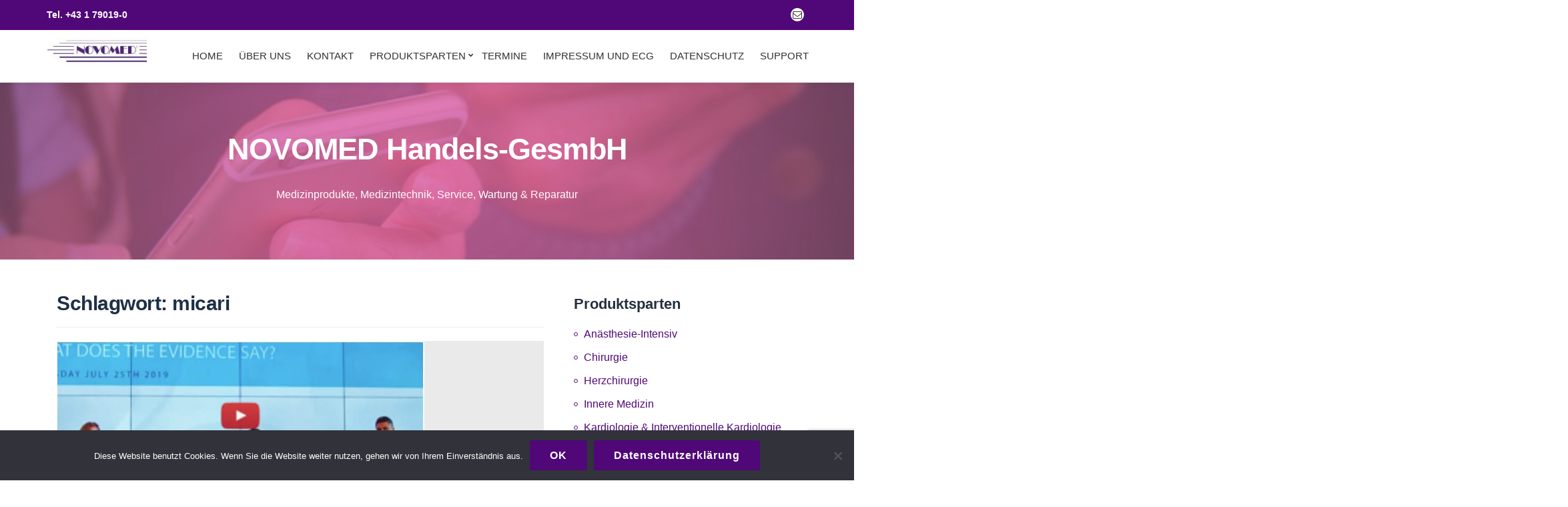

--- FILE ---
content_type: text/html; charset=utf-8
request_url: https://www.google.com/recaptcha/api2/anchor?ar=1&k=6LdByZoUAAAAAG51eHW_10gN08I7NOqIsQvNbJYM&co=aHR0cHM6Ly93d3cubm92b21lZC5hdDo0NDM.&hl=en&v=N67nZn4AqZkNcbeMu4prBgzg&size=invisible&anchor-ms=40000&execute-ms=30000&cb=226c0ow9mc0z
body_size: 48586
content:
<!DOCTYPE HTML><html dir="ltr" lang="en"><head><meta http-equiv="Content-Type" content="text/html; charset=UTF-8">
<meta http-equiv="X-UA-Compatible" content="IE=edge">
<title>reCAPTCHA</title>
<style type="text/css">
/* cyrillic-ext */
@font-face {
  font-family: 'Roboto';
  font-style: normal;
  font-weight: 400;
  font-stretch: 100%;
  src: url(//fonts.gstatic.com/s/roboto/v48/KFO7CnqEu92Fr1ME7kSn66aGLdTylUAMa3GUBHMdazTgWw.woff2) format('woff2');
  unicode-range: U+0460-052F, U+1C80-1C8A, U+20B4, U+2DE0-2DFF, U+A640-A69F, U+FE2E-FE2F;
}
/* cyrillic */
@font-face {
  font-family: 'Roboto';
  font-style: normal;
  font-weight: 400;
  font-stretch: 100%;
  src: url(//fonts.gstatic.com/s/roboto/v48/KFO7CnqEu92Fr1ME7kSn66aGLdTylUAMa3iUBHMdazTgWw.woff2) format('woff2');
  unicode-range: U+0301, U+0400-045F, U+0490-0491, U+04B0-04B1, U+2116;
}
/* greek-ext */
@font-face {
  font-family: 'Roboto';
  font-style: normal;
  font-weight: 400;
  font-stretch: 100%;
  src: url(//fonts.gstatic.com/s/roboto/v48/KFO7CnqEu92Fr1ME7kSn66aGLdTylUAMa3CUBHMdazTgWw.woff2) format('woff2');
  unicode-range: U+1F00-1FFF;
}
/* greek */
@font-face {
  font-family: 'Roboto';
  font-style: normal;
  font-weight: 400;
  font-stretch: 100%;
  src: url(//fonts.gstatic.com/s/roboto/v48/KFO7CnqEu92Fr1ME7kSn66aGLdTylUAMa3-UBHMdazTgWw.woff2) format('woff2');
  unicode-range: U+0370-0377, U+037A-037F, U+0384-038A, U+038C, U+038E-03A1, U+03A3-03FF;
}
/* math */
@font-face {
  font-family: 'Roboto';
  font-style: normal;
  font-weight: 400;
  font-stretch: 100%;
  src: url(//fonts.gstatic.com/s/roboto/v48/KFO7CnqEu92Fr1ME7kSn66aGLdTylUAMawCUBHMdazTgWw.woff2) format('woff2');
  unicode-range: U+0302-0303, U+0305, U+0307-0308, U+0310, U+0312, U+0315, U+031A, U+0326-0327, U+032C, U+032F-0330, U+0332-0333, U+0338, U+033A, U+0346, U+034D, U+0391-03A1, U+03A3-03A9, U+03B1-03C9, U+03D1, U+03D5-03D6, U+03F0-03F1, U+03F4-03F5, U+2016-2017, U+2034-2038, U+203C, U+2040, U+2043, U+2047, U+2050, U+2057, U+205F, U+2070-2071, U+2074-208E, U+2090-209C, U+20D0-20DC, U+20E1, U+20E5-20EF, U+2100-2112, U+2114-2115, U+2117-2121, U+2123-214F, U+2190, U+2192, U+2194-21AE, U+21B0-21E5, U+21F1-21F2, U+21F4-2211, U+2213-2214, U+2216-22FF, U+2308-230B, U+2310, U+2319, U+231C-2321, U+2336-237A, U+237C, U+2395, U+239B-23B7, U+23D0, U+23DC-23E1, U+2474-2475, U+25AF, U+25B3, U+25B7, U+25BD, U+25C1, U+25CA, U+25CC, U+25FB, U+266D-266F, U+27C0-27FF, U+2900-2AFF, U+2B0E-2B11, U+2B30-2B4C, U+2BFE, U+3030, U+FF5B, U+FF5D, U+1D400-1D7FF, U+1EE00-1EEFF;
}
/* symbols */
@font-face {
  font-family: 'Roboto';
  font-style: normal;
  font-weight: 400;
  font-stretch: 100%;
  src: url(//fonts.gstatic.com/s/roboto/v48/KFO7CnqEu92Fr1ME7kSn66aGLdTylUAMaxKUBHMdazTgWw.woff2) format('woff2');
  unicode-range: U+0001-000C, U+000E-001F, U+007F-009F, U+20DD-20E0, U+20E2-20E4, U+2150-218F, U+2190, U+2192, U+2194-2199, U+21AF, U+21E6-21F0, U+21F3, U+2218-2219, U+2299, U+22C4-22C6, U+2300-243F, U+2440-244A, U+2460-24FF, U+25A0-27BF, U+2800-28FF, U+2921-2922, U+2981, U+29BF, U+29EB, U+2B00-2BFF, U+4DC0-4DFF, U+FFF9-FFFB, U+10140-1018E, U+10190-1019C, U+101A0, U+101D0-101FD, U+102E0-102FB, U+10E60-10E7E, U+1D2C0-1D2D3, U+1D2E0-1D37F, U+1F000-1F0FF, U+1F100-1F1AD, U+1F1E6-1F1FF, U+1F30D-1F30F, U+1F315, U+1F31C, U+1F31E, U+1F320-1F32C, U+1F336, U+1F378, U+1F37D, U+1F382, U+1F393-1F39F, U+1F3A7-1F3A8, U+1F3AC-1F3AF, U+1F3C2, U+1F3C4-1F3C6, U+1F3CA-1F3CE, U+1F3D4-1F3E0, U+1F3ED, U+1F3F1-1F3F3, U+1F3F5-1F3F7, U+1F408, U+1F415, U+1F41F, U+1F426, U+1F43F, U+1F441-1F442, U+1F444, U+1F446-1F449, U+1F44C-1F44E, U+1F453, U+1F46A, U+1F47D, U+1F4A3, U+1F4B0, U+1F4B3, U+1F4B9, U+1F4BB, U+1F4BF, U+1F4C8-1F4CB, U+1F4D6, U+1F4DA, U+1F4DF, U+1F4E3-1F4E6, U+1F4EA-1F4ED, U+1F4F7, U+1F4F9-1F4FB, U+1F4FD-1F4FE, U+1F503, U+1F507-1F50B, U+1F50D, U+1F512-1F513, U+1F53E-1F54A, U+1F54F-1F5FA, U+1F610, U+1F650-1F67F, U+1F687, U+1F68D, U+1F691, U+1F694, U+1F698, U+1F6AD, U+1F6B2, U+1F6B9-1F6BA, U+1F6BC, U+1F6C6-1F6CF, U+1F6D3-1F6D7, U+1F6E0-1F6EA, U+1F6F0-1F6F3, U+1F6F7-1F6FC, U+1F700-1F7FF, U+1F800-1F80B, U+1F810-1F847, U+1F850-1F859, U+1F860-1F887, U+1F890-1F8AD, U+1F8B0-1F8BB, U+1F8C0-1F8C1, U+1F900-1F90B, U+1F93B, U+1F946, U+1F984, U+1F996, U+1F9E9, U+1FA00-1FA6F, U+1FA70-1FA7C, U+1FA80-1FA89, U+1FA8F-1FAC6, U+1FACE-1FADC, U+1FADF-1FAE9, U+1FAF0-1FAF8, U+1FB00-1FBFF;
}
/* vietnamese */
@font-face {
  font-family: 'Roboto';
  font-style: normal;
  font-weight: 400;
  font-stretch: 100%;
  src: url(//fonts.gstatic.com/s/roboto/v48/KFO7CnqEu92Fr1ME7kSn66aGLdTylUAMa3OUBHMdazTgWw.woff2) format('woff2');
  unicode-range: U+0102-0103, U+0110-0111, U+0128-0129, U+0168-0169, U+01A0-01A1, U+01AF-01B0, U+0300-0301, U+0303-0304, U+0308-0309, U+0323, U+0329, U+1EA0-1EF9, U+20AB;
}
/* latin-ext */
@font-face {
  font-family: 'Roboto';
  font-style: normal;
  font-weight: 400;
  font-stretch: 100%;
  src: url(//fonts.gstatic.com/s/roboto/v48/KFO7CnqEu92Fr1ME7kSn66aGLdTylUAMa3KUBHMdazTgWw.woff2) format('woff2');
  unicode-range: U+0100-02BA, U+02BD-02C5, U+02C7-02CC, U+02CE-02D7, U+02DD-02FF, U+0304, U+0308, U+0329, U+1D00-1DBF, U+1E00-1E9F, U+1EF2-1EFF, U+2020, U+20A0-20AB, U+20AD-20C0, U+2113, U+2C60-2C7F, U+A720-A7FF;
}
/* latin */
@font-face {
  font-family: 'Roboto';
  font-style: normal;
  font-weight: 400;
  font-stretch: 100%;
  src: url(//fonts.gstatic.com/s/roboto/v48/KFO7CnqEu92Fr1ME7kSn66aGLdTylUAMa3yUBHMdazQ.woff2) format('woff2');
  unicode-range: U+0000-00FF, U+0131, U+0152-0153, U+02BB-02BC, U+02C6, U+02DA, U+02DC, U+0304, U+0308, U+0329, U+2000-206F, U+20AC, U+2122, U+2191, U+2193, U+2212, U+2215, U+FEFF, U+FFFD;
}
/* cyrillic-ext */
@font-face {
  font-family: 'Roboto';
  font-style: normal;
  font-weight: 500;
  font-stretch: 100%;
  src: url(//fonts.gstatic.com/s/roboto/v48/KFO7CnqEu92Fr1ME7kSn66aGLdTylUAMa3GUBHMdazTgWw.woff2) format('woff2');
  unicode-range: U+0460-052F, U+1C80-1C8A, U+20B4, U+2DE0-2DFF, U+A640-A69F, U+FE2E-FE2F;
}
/* cyrillic */
@font-face {
  font-family: 'Roboto';
  font-style: normal;
  font-weight: 500;
  font-stretch: 100%;
  src: url(//fonts.gstatic.com/s/roboto/v48/KFO7CnqEu92Fr1ME7kSn66aGLdTylUAMa3iUBHMdazTgWw.woff2) format('woff2');
  unicode-range: U+0301, U+0400-045F, U+0490-0491, U+04B0-04B1, U+2116;
}
/* greek-ext */
@font-face {
  font-family: 'Roboto';
  font-style: normal;
  font-weight: 500;
  font-stretch: 100%;
  src: url(//fonts.gstatic.com/s/roboto/v48/KFO7CnqEu92Fr1ME7kSn66aGLdTylUAMa3CUBHMdazTgWw.woff2) format('woff2');
  unicode-range: U+1F00-1FFF;
}
/* greek */
@font-face {
  font-family: 'Roboto';
  font-style: normal;
  font-weight: 500;
  font-stretch: 100%;
  src: url(//fonts.gstatic.com/s/roboto/v48/KFO7CnqEu92Fr1ME7kSn66aGLdTylUAMa3-UBHMdazTgWw.woff2) format('woff2');
  unicode-range: U+0370-0377, U+037A-037F, U+0384-038A, U+038C, U+038E-03A1, U+03A3-03FF;
}
/* math */
@font-face {
  font-family: 'Roboto';
  font-style: normal;
  font-weight: 500;
  font-stretch: 100%;
  src: url(//fonts.gstatic.com/s/roboto/v48/KFO7CnqEu92Fr1ME7kSn66aGLdTylUAMawCUBHMdazTgWw.woff2) format('woff2');
  unicode-range: U+0302-0303, U+0305, U+0307-0308, U+0310, U+0312, U+0315, U+031A, U+0326-0327, U+032C, U+032F-0330, U+0332-0333, U+0338, U+033A, U+0346, U+034D, U+0391-03A1, U+03A3-03A9, U+03B1-03C9, U+03D1, U+03D5-03D6, U+03F0-03F1, U+03F4-03F5, U+2016-2017, U+2034-2038, U+203C, U+2040, U+2043, U+2047, U+2050, U+2057, U+205F, U+2070-2071, U+2074-208E, U+2090-209C, U+20D0-20DC, U+20E1, U+20E5-20EF, U+2100-2112, U+2114-2115, U+2117-2121, U+2123-214F, U+2190, U+2192, U+2194-21AE, U+21B0-21E5, U+21F1-21F2, U+21F4-2211, U+2213-2214, U+2216-22FF, U+2308-230B, U+2310, U+2319, U+231C-2321, U+2336-237A, U+237C, U+2395, U+239B-23B7, U+23D0, U+23DC-23E1, U+2474-2475, U+25AF, U+25B3, U+25B7, U+25BD, U+25C1, U+25CA, U+25CC, U+25FB, U+266D-266F, U+27C0-27FF, U+2900-2AFF, U+2B0E-2B11, U+2B30-2B4C, U+2BFE, U+3030, U+FF5B, U+FF5D, U+1D400-1D7FF, U+1EE00-1EEFF;
}
/* symbols */
@font-face {
  font-family: 'Roboto';
  font-style: normal;
  font-weight: 500;
  font-stretch: 100%;
  src: url(//fonts.gstatic.com/s/roboto/v48/KFO7CnqEu92Fr1ME7kSn66aGLdTylUAMaxKUBHMdazTgWw.woff2) format('woff2');
  unicode-range: U+0001-000C, U+000E-001F, U+007F-009F, U+20DD-20E0, U+20E2-20E4, U+2150-218F, U+2190, U+2192, U+2194-2199, U+21AF, U+21E6-21F0, U+21F3, U+2218-2219, U+2299, U+22C4-22C6, U+2300-243F, U+2440-244A, U+2460-24FF, U+25A0-27BF, U+2800-28FF, U+2921-2922, U+2981, U+29BF, U+29EB, U+2B00-2BFF, U+4DC0-4DFF, U+FFF9-FFFB, U+10140-1018E, U+10190-1019C, U+101A0, U+101D0-101FD, U+102E0-102FB, U+10E60-10E7E, U+1D2C0-1D2D3, U+1D2E0-1D37F, U+1F000-1F0FF, U+1F100-1F1AD, U+1F1E6-1F1FF, U+1F30D-1F30F, U+1F315, U+1F31C, U+1F31E, U+1F320-1F32C, U+1F336, U+1F378, U+1F37D, U+1F382, U+1F393-1F39F, U+1F3A7-1F3A8, U+1F3AC-1F3AF, U+1F3C2, U+1F3C4-1F3C6, U+1F3CA-1F3CE, U+1F3D4-1F3E0, U+1F3ED, U+1F3F1-1F3F3, U+1F3F5-1F3F7, U+1F408, U+1F415, U+1F41F, U+1F426, U+1F43F, U+1F441-1F442, U+1F444, U+1F446-1F449, U+1F44C-1F44E, U+1F453, U+1F46A, U+1F47D, U+1F4A3, U+1F4B0, U+1F4B3, U+1F4B9, U+1F4BB, U+1F4BF, U+1F4C8-1F4CB, U+1F4D6, U+1F4DA, U+1F4DF, U+1F4E3-1F4E6, U+1F4EA-1F4ED, U+1F4F7, U+1F4F9-1F4FB, U+1F4FD-1F4FE, U+1F503, U+1F507-1F50B, U+1F50D, U+1F512-1F513, U+1F53E-1F54A, U+1F54F-1F5FA, U+1F610, U+1F650-1F67F, U+1F687, U+1F68D, U+1F691, U+1F694, U+1F698, U+1F6AD, U+1F6B2, U+1F6B9-1F6BA, U+1F6BC, U+1F6C6-1F6CF, U+1F6D3-1F6D7, U+1F6E0-1F6EA, U+1F6F0-1F6F3, U+1F6F7-1F6FC, U+1F700-1F7FF, U+1F800-1F80B, U+1F810-1F847, U+1F850-1F859, U+1F860-1F887, U+1F890-1F8AD, U+1F8B0-1F8BB, U+1F8C0-1F8C1, U+1F900-1F90B, U+1F93B, U+1F946, U+1F984, U+1F996, U+1F9E9, U+1FA00-1FA6F, U+1FA70-1FA7C, U+1FA80-1FA89, U+1FA8F-1FAC6, U+1FACE-1FADC, U+1FADF-1FAE9, U+1FAF0-1FAF8, U+1FB00-1FBFF;
}
/* vietnamese */
@font-face {
  font-family: 'Roboto';
  font-style: normal;
  font-weight: 500;
  font-stretch: 100%;
  src: url(//fonts.gstatic.com/s/roboto/v48/KFO7CnqEu92Fr1ME7kSn66aGLdTylUAMa3OUBHMdazTgWw.woff2) format('woff2');
  unicode-range: U+0102-0103, U+0110-0111, U+0128-0129, U+0168-0169, U+01A0-01A1, U+01AF-01B0, U+0300-0301, U+0303-0304, U+0308-0309, U+0323, U+0329, U+1EA0-1EF9, U+20AB;
}
/* latin-ext */
@font-face {
  font-family: 'Roboto';
  font-style: normal;
  font-weight: 500;
  font-stretch: 100%;
  src: url(//fonts.gstatic.com/s/roboto/v48/KFO7CnqEu92Fr1ME7kSn66aGLdTylUAMa3KUBHMdazTgWw.woff2) format('woff2');
  unicode-range: U+0100-02BA, U+02BD-02C5, U+02C7-02CC, U+02CE-02D7, U+02DD-02FF, U+0304, U+0308, U+0329, U+1D00-1DBF, U+1E00-1E9F, U+1EF2-1EFF, U+2020, U+20A0-20AB, U+20AD-20C0, U+2113, U+2C60-2C7F, U+A720-A7FF;
}
/* latin */
@font-face {
  font-family: 'Roboto';
  font-style: normal;
  font-weight: 500;
  font-stretch: 100%;
  src: url(//fonts.gstatic.com/s/roboto/v48/KFO7CnqEu92Fr1ME7kSn66aGLdTylUAMa3yUBHMdazQ.woff2) format('woff2');
  unicode-range: U+0000-00FF, U+0131, U+0152-0153, U+02BB-02BC, U+02C6, U+02DA, U+02DC, U+0304, U+0308, U+0329, U+2000-206F, U+20AC, U+2122, U+2191, U+2193, U+2212, U+2215, U+FEFF, U+FFFD;
}
/* cyrillic-ext */
@font-face {
  font-family: 'Roboto';
  font-style: normal;
  font-weight: 900;
  font-stretch: 100%;
  src: url(//fonts.gstatic.com/s/roboto/v48/KFO7CnqEu92Fr1ME7kSn66aGLdTylUAMa3GUBHMdazTgWw.woff2) format('woff2');
  unicode-range: U+0460-052F, U+1C80-1C8A, U+20B4, U+2DE0-2DFF, U+A640-A69F, U+FE2E-FE2F;
}
/* cyrillic */
@font-face {
  font-family: 'Roboto';
  font-style: normal;
  font-weight: 900;
  font-stretch: 100%;
  src: url(//fonts.gstatic.com/s/roboto/v48/KFO7CnqEu92Fr1ME7kSn66aGLdTylUAMa3iUBHMdazTgWw.woff2) format('woff2');
  unicode-range: U+0301, U+0400-045F, U+0490-0491, U+04B0-04B1, U+2116;
}
/* greek-ext */
@font-face {
  font-family: 'Roboto';
  font-style: normal;
  font-weight: 900;
  font-stretch: 100%;
  src: url(//fonts.gstatic.com/s/roboto/v48/KFO7CnqEu92Fr1ME7kSn66aGLdTylUAMa3CUBHMdazTgWw.woff2) format('woff2');
  unicode-range: U+1F00-1FFF;
}
/* greek */
@font-face {
  font-family: 'Roboto';
  font-style: normal;
  font-weight: 900;
  font-stretch: 100%;
  src: url(//fonts.gstatic.com/s/roboto/v48/KFO7CnqEu92Fr1ME7kSn66aGLdTylUAMa3-UBHMdazTgWw.woff2) format('woff2');
  unicode-range: U+0370-0377, U+037A-037F, U+0384-038A, U+038C, U+038E-03A1, U+03A3-03FF;
}
/* math */
@font-face {
  font-family: 'Roboto';
  font-style: normal;
  font-weight: 900;
  font-stretch: 100%;
  src: url(//fonts.gstatic.com/s/roboto/v48/KFO7CnqEu92Fr1ME7kSn66aGLdTylUAMawCUBHMdazTgWw.woff2) format('woff2');
  unicode-range: U+0302-0303, U+0305, U+0307-0308, U+0310, U+0312, U+0315, U+031A, U+0326-0327, U+032C, U+032F-0330, U+0332-0333, U+0338, U+033A, U+0346, U+034D, U+0391-03A1, U+03A3-03A9, U+03B1-03C9, U+03D1, U+03D5-03D6, U+03F0-03F1, U+03F4-03F5, U+2016-2017, U+2034-2038, U+203C, U+2040, U+2043, U+2047, U+2050, U+2057, U+205F, U+2070-2071, U+2074-208E, U+2090-209C, U+20D0-20DC, U+20E1, U+20E5-20EF, U+2100-2112, U+2114-2115, U+2117-2121, U+2123-214F, U+2190, U+2192, U+2194-21AE, U+21B0-21E5, U+21F1-21F2, U+21F4-2211, U+2213-2214, U+2216-22FF, U+2308-230B, U+2310, U+2319, U+231C-2321, U+2336-237A, U+237C, U+2395, U+239B-23B7, U+23D0, U+23DC-23E1, U+2474-2475, U+25AF, U+25B3, U+25B7, U+25BD, U+25C1, U+25CA, U+25CC, U+25FB, U+266D-266F, U+27C0-27FF, U+2900-2AFF, U+2B0E-2B11, U+2B30-2B4C, U+2BFE, U+3030, U+FF5B, U+FF5D, U+1D400-1D7FF, U+1EE00-1EEFF;
}
/* symbols */
@font-face {
  font-family: 'Roboto';
  font-style: normal;
  font-weight: 900;
  font-stretch: 100%;
  src: url(//fonts.gstatic.com/s/roboto/v48/KFO7CnqEu92Fr1ME7kSn66aGLdTylUAMaxKUBHMdazTgWw.woff2) format('woff2');
  unicode-range: U+0001-000C, U+000E-001F, U+007F-009F, U+20DD-20E0, U+20E2-20E4, U+2150-218F, U+2190, U+2192, U+2194-2199, U+21AF, U+21E6-21F0, U+21F3, U+2218-2219, U+2299, U+22C4-22C6, U+2300-243F, U+2440-244A, U+2460-24FF, U+25A0-27BF, U+2800-28FF, U+2921-2922, U+2981, U+29BF, U+29EB, U+2B00-2BFF, U+4DC0-4DFF, U+FFF9-FFFB, U+10140-1018E, U+10190-1019C, U+101A0, U+101D0-101FD, U+102E0-102FB, U+10E60-10E7E, U+1D2C0-1D2D3, U+1D2E0-1D37F, U+1F000-1F0FF, U+1F100-1F1AD, U+1F1E6-1F1FF, U+1F30D-1F30F, U+1F315, U+1F31C, U+1F31E, U+1F320-1F32C, U+1F336, U+1F378, U+1F37D, U+1F382, U+1F393-1F39F, U+1F3A7-1F3A8, U+1F3AC-1F3AF, U+1F3C2, U+1F3C4-1F3C6, U+1F3CA-1F3CE, U+1F3D4-1F3E0, U+1F3ED, U+1F3F1-1F3F3, U+1F3F5-1F3F7, U+1F408, U+1F415, U+1F41F, U+1F426, U+1F43F, U+1F441-1F442, U+1F444, U+1F446-1F449, U+1F44C-1F44E, U+1F453, U+1F46A, U+1F47D, U+1F4A3, U+1F4B0, U+1F4B3, U+1F4B9, U+1F4BB, U+1F4BF, U+1F4C8-1F4CB, U+1F4D6, U+1F4DA, U+1F4DF, U+1F4E3-1F4E6, U+1F4EA-1F4ED, U+1F4F7, U+1F4F9-1F4FB, U+1F4FD-1F4FE, U+1F503, U+1F507-1F50B, U+1F50D, U+1F512-1F513, U+1F53E-1F54A, U+1F54F-1F5FA, U+1F610, U+1F650-1F67F, U+1F687, U+1F68D, U+1F691, U+1F694, U+1F698, U+1F6AD, U+1F6B2, U+1F6B9-1F6BA, U+1F6BC, U+1F6C6-1F6CF, U+1F6D3-1F6D7, U+1F6E0-1F6EA, U+1F6F0-1F6F3, U+1F6F7-1F6FC, U+1F700-1F7FF, U+1F800-1F80B, U+1F810-1F847, U+1F850-1F859, U+1F860-1F887, U+1F890-1F8AD, U+1F8B0-1F8BB, U+1F8C0-1F8C1, U+1F900-1F90B, U+1F93B, U+1F946, U+1F984, U+1F996, U+1F9E9, U+1FA00-1FA6F, U+1FA70-1FA7C, U+1FA80-1FA89, U+1FA8F-1FAC6, U+1FACE-1FADC, U+1FADF-1FAE9, U+1FAF0-1FAF8, U+1FB00-1FBFF;
}
/* vietnamese */
@font-face {
  font-family: 'Roboto';
  font-style: normal;
  font-weight: 900;
  font-stretch: 100%;
  src: url(//fonts.gstatic.com/s/roboto/v48/KFO7CnqEu92Fr1ME7kSn66aGLdTylUAMa3OUBHMdazTgWw.woff2) format('woff2');
  unicode-range: U+0102-0103, U+0110-0111, U+0128-0129, U+0168-0169, U+01A0-01A1, U+01AF-01B0, U+0300-0301, U+0303-0304, U+0308-0309, U+0323, U+0329, U+1EA0-1EF9, U+20AB;
}
/* latin-ext */
@font-face {
  font-family: 'Roboto';
  font-style: normal;
  font-weight: 900;
  font-stretch: 100%;
  src: url(//fonts.gstatic.com/s/roboto/v48/KFO7CnqEu92Fr1ME7kSn66aGLdTylUAMa3KUBHMdazTgWw.woff2) format('woff2');
  unicode-range: U+0100-02BA, U+02BD-02C5, U+02C7-02CC, U+02CE-02D7, U+02DD-02FF, U+0304, U+0308, U+0329, U+1D00-1DBF, U+1E00-1E9F, U+1EF2-1EFF, U+2020, U+20A0-20AB, U+20AD-20C0, U+2113, U+2C60-2C7F, U+A720-A7FF;
}
/* latin */
@font-face {
  font-family: 'Roboto';
  font-style: normal;
  font-weight: 900;
  font-stretch: 100%;
  src: url(//fonts.gstatic.com/s/roboto/v48/KFO7CnqEu92Fr1ME7kSn66aGLdTylUAMa3yUBHMdazQ.woff2) format('woff2');
  unicode-range: U+0000-00FF, U+0131, U+0152-0153, U+02BB-02BC, U+02C6, U+02DA, U+02DC, U+0304, U+0308, U+0329, U+2000-206F, U+20AC, U+2122, U+2191, U+2193, U+2212, U+2215, U+FEFF, U+FFFD;
}

</style>
<link rel="stylesheet" type="text/css" href="https://www.gstatic.com/recaptcha/releases/N67nZn4AqZkNcbeMu4prBgzg/styles__ltr.css">
<script nonce="BoJkk8HanC4hOcKsXjuKBg" type="text/javascript">window['__recaptcha_api'] = 'https://www.google.com/recaptcha/api2/';</script>
<script type="text/javascript" src="https://www.gstatic.com/recaptcha/releases/N67nZn4AqZkNcbeMu4prBgzg/recaptcha__en.js" nonce="BoJkk8HanC4hOcKsXjuKBg">
      
    </script></head>
<body><div id="rc-anchor-alert" class="rc-anchor-alert"></div>
<input type="hidden" id="recaptcha-token" value="[base64]">
<script type="text/javascript" nonce="BoJkk8HanC4hOcKsXjuKBg">
      recaptcha.anchor.Main.init("[\x22ainput\x22,[\x22bgdata\x22,\x22\x22,\[base64]/[base64]/[base64]/[base64]/[base64]/[base64]/KGcoTywyNTMsTy5PKSxVRyhPLEMpKTpnKE8sMjUzLEMpLE8pKSxsKSksTykpfSxieT1mdW5jdGlvbihDLE8sdSxsKXtmb3IobD0odT1SKEMpLDApO08+MDtPLS0pbD1sPDw4fFooQyk7ZyhDLHUsbCl9LFVHPWZ1bmN0aW9uKEMsTyl7Qy5pLmxlbmd0aD4xMDQ/[base64]/[base64]/[base64]/[base64]/[base64]/[base64]/[base64]\\u003d\x22,\[base64]\x22,\x22e8K5esOvZ8KHTMOUWCBqJsKHS8OVRHp0w6jCigHCiGnCiB3CsVDDkUd2w6YkD8O4UHExwo/DvSZdGlrComQiwrbDmmbDjMKrw67CgmwTw4XCrAALwo3CkMOUwpzDpsKiJHXCkMKXHCILwowQwrFJwoLDm1zCvAPDh2FEYcKPw4gDU8K3wrYgdHLDmMOCPhRmJMKkw4LDug3CkCkPBFdlw5TCuMO2S8Oew4xkwqdGwpYJw7l8fsKvw77Dq8O5ERvDssOvwo/CsMO5PHvCsMKVwq/Cml7DkmvDmsOHWRQGVsKJw4VOw4TDslPDpsOAE8KiaSTDpn7Dv8KoI8OMDUkRw6ggYMOVwp4iC8OlCAMLwpvCncODwqpDwqYxa37DrnEIwrrDjsKQwr7DpsKNwohnADPCksKSN34pwpPDkMKWIzEIIcO8wpHCnhrDs8O/RGQ5wqfCosKpHcOQU0DCvcONw7/DkMKBw7vDu25Fw4NmUB9Tw5tFYVkqE3XDi8O1K1/ChFfCi3rDnsObCEHCi8K+PgvCsG/Cj0NYPMODwojCj3DDtVo/AU7DoWfDq8KMwoMpGkY4bMORUMKswrXCpsOHGxzDmhTDvMO8KcOQwpvDksKHcE7DvWDDjyJYwrzCpcO5MMOucwxmY27CgMKaJMOSDsKZE3nCnsKHNsK9eDHDqS/DmsOhAMKwwpVPwpPCm8Oiw5DDshw2FWnDvWYNwq3CusKvb8KnwoTDjzzCpcKOwonDp8K5KXjCpcOWLH8tw4k5CVbCo8OHw6/Dq8OLOW5/w7wrw53Dg0Few7gwakrCrBh5w4/Do0HDghHDkcKoXjHDkMOlwrjDnsKhw6w2TxAzw7ELHcOac8OUDWrCpMKzwozCuMO6MMOxwqs5DcOJwqnCu8K6w4lEFcKEfMKJTRXCmcOjwqEuwqp3wpvDj2DCvsOcw6PChCLDocKjwrLDgMKBMsOBZUpCw7nCgw4oVcKOwo/Dh8KLw5DCssKJasKvw4HDlsKPM8O7wrjDpcK5wqPDo0E9G0cMw5XCohPCo0Aww6Y/JShXwpUFdsOTwpQFwpHDhsKjNcK4FUJ8e3PCnMOAMQ9UbsK0wqg6D8OOw43Dm2QlfcKYKcONw7bDpiLDvMOlw55bGcOLw7rDgxJ9wofCjMO2wrcWATtYRcOebQDCmX4/wrYDw77CviDCjCnDvMKow68lwq3DtmHCssKNw5HCojDDm8KbUsO0w5EFZXLCscKlcj42wrNXw5/CnMKkw5nDq8OoZ8KPwrVBbjHDvsOgWcKrY8OqeMOKwpvChyXChsKhw7fCrXROKEMmw4dQRzDCpsK1AU5rBXFOw4BHw77CrMOsMj3CosOODGrDhMOyw5PCi1PCusKoZMKOWsKowqdvwpo1w5/Djx/ConvCkcKIw6drZVVpM8K1wpLDgFLDq8KsHD3DhFEuwpbCh8OXwpYQwoHCgsOTwq/DrijDiHowQX/CgTkZEcKHacOdw6MYW8KxEcOGNXsIw4zChsO/ZjzCocK2wp4KeUnDlcOWw513wq8lB8OEA8KdOyTCpVVOF8KHw4fDpB1MYMOuTMOEw7Q1esOBwpUgI1oTwp8hGEnCmcOjwoRnYyLCgVpmHz7CvB0ECsOzwqPCnDURw5nDhsK/w7EmM8KkwrLDh8OXE8Ofw5fDu2PDlDgbXMKqwrAJwp9VHsK+wpIwO8OLw7LClUFtLgDDnBBEYl9Ow4jCmWXCrMK5w4jDkWVQJMOQQRPCoBLDiz7DuTHDlkbDosKKw47DsjQkwpILKMOowqbCoDbCh8OiasOjwqbDthILXnrCnMOwwp3DpWcyYU7DvcKHUsK/w7Muw5zDucKIYH7Cl0zDlTHCgMK0wprDlVJZYMKUb8OlRcKawoB4wrfCrSvDiMO4w7sqH8KfM8KFUMKjBcKKwr5qw5dCwolDecOawo/DoMKrw7N0wonDlcO1w5dhwpIDwpwGwpTDrW1jw6gnw47DtsK5wqDCvB7ChWPCjDTDmkPDlsOhwq/DrsKnwqwbGyAyKE1tcnXDmlzDhMOfw5XDmcKvbcKUw5tCGSDDiWAMUiPDrg17E8OwbsOzDyvDj2HDuTbDhG/DmRrDvcOaVlwpw7jDi8OxOkLCpMKNacKPw41xwqbDjsO6wp3CscKOw7TDr8O/NsKXWGDCrsKeTWpMw57DgTzCqMKwCMKiwplAwoDCssOOwqYMwrfDjEQLJMOLw7JOD3kReGINYC8tC8OCw7sGRg/DiRzCqjUHRH7CtMO0wppBVkgxwq8bfB5wCScgw4dkw4pVwrgqwpvDpjbDrFHDqAvCqQDCr1V6CmoCenbCp0hdHcOtw4/DnWLCgsKAScO1O8Osw4XDq8KGE8K/w6BiwrzDoynCoMK4ej4ROxI6wr4ROQIJw7g3wodjJMKrMcOCwqMUSk7DjDLDm1/CpMOrw5hSdjtdwpTDp8K1LsO7d8OMw5bDgcKoSm0LIAbCkCfCu8K/[base64]/ClMKMwoxZwr89P8KzEcKOK8O5Wgg3wqBQDMK1wo/CgULCjTBWwrHClsK8D8OKw6kCVcKRUxgwwpVYwrIeUsKtMcK8WsOGcVNQwrzClsOWFFc8bHdUNl1wQEDDsVAgIcOMVMOYwofDvcK2czZVcMObGTwQfcK9w7XDiAxuwrd7UTjCllN4Xm/DpcO/w6PDmsKJKCbCoVBzExbCoHjDqcK7EHvCrXIWwpLCqMKBw4rDjRnDuWU/w63CkMOVwpl/w6HCisO1V8OULsKqw6DCqcOrPB4SU2DCr8OeAcOvwqIwDcKFDnbDksOJLcKzKTvDqlnCssONw5bCoELCtMKYEcOMw7PCiyw3IhXCjwIDwr3DksKrScOuSsKNHsKew6zDmz/[base64]/DlsO9csKCwpwnwqUfBzVPwrtzHw/DvhPClXjDk2LDiGbDrQ5gwqfCrgXCssKCw5rChgrDsMOcUjpbwoVdw7cKwoPDgsO7dy0Rwp01w59LccKcQ8KtXMOrfG1qU8OrPDTDj8KJB8KqaUBUwpHDm8O3w7TDvMKlP1MCw4JMORrDtmTDtcO+JcKPwoTDpx/DtMOPw5NYw7FJwqxQwqFPw67Ciiojw4MJSQhFwp3CrcKOw5fCusK/wrLDtsKow70hY0ghQcKLw5YLTFpwOhRxLFDDuMKawow5KMKSw513S8K4V2zCsRTDtMK3wp3DlUEKw7HCkVIANMKNwo7DqWIiHsOKYXLDrcOPw6jDqcKlLMOmd8OdwpXCvR7DpClMLjfDpsKcDsK2w7PChF/DksK1w5hJw6jCjWDCiWPCkcOBecO6w7EWccKRw5bDosOywpFvwo7DtzDChCVhTGISFGVDYMOEaizChQjCtcOFwozChcKww5YTw4bDrTxMwpN0woDDrsKmSz4/IcKDdMOoQcOTwpzDocOBw6TCtEvDhgtgGcOyDcKzdMKfFcO6w5/[base64]/OsKBwrXDuHnDocO8STcJw73CrH3DnsKdF8KNHMO2w5zCsMKnKMKVw6TDgsOobMOLw4XCgMKewpLCtsO2XSlFw4/DhwfDiMKxw6xUTcKCwpVUWMOWJsOYAgLDsMOwJsOeW8OdwrNBb8KmwprCjmpBwp89VWwkMMKrDC3CskFXKcOpSMK7w67DgSLDgUjCoE1Dw5vCmnhvwoLCmg8pIQXDpsKNw688w7c2IBfDnjFewrPCvSUdCmbChMO2w5bCgSJUWsKHw5oCw5DCm8KGwq/[base64]/Dnz8TwpLCpMOrKj01YMKjSMOgwq7DrsObPRjDqsOHw78ww4JycyjDt8KrQgHCoTNIw6vCrMKVW8Khwr7CnG0ew7HCi8K6O8OaIMOkwpQoNk3DhRMTR1hZwoLCnS4dLsKyw6fCqBrDiMO9woI1OQPCm33Cq8O2wotUV3grw5UcbDnDuj/Dq8K+dh8PwqLDmDobd0E+f0oWZhbDuCdaw54pw5ZmLsKAw7VHccOEVMKowollw4lzfBd+w5vDvlw+w7J2AMKfw5Qywp7DhEvCvjAhT8Oww51uwq9BQ8Onw7/DlTTDixnDg8KVw6fDnnhLZjliwrDDjztsw7PCuTXCn1fCiGMGwrp4WcKkw4cHwr9aw7w2MsKIw5TCgMK2w40dZUDDusKvKik9WMObCcOiKF3CtsOcLMOJJg5/LsOPHjnClsOUw5TCgMOjEgTCicO+w7LDjsOpOB1jw7DCvEPDhDEBwoUlLsKRw5kHwqYwZMKawqbCoijCql0lwoDCrcKTOSfDhcOywpVwJcK2Rj/[base64]/[base64]/Du8Kcw73CoEjCiELCg8KCw7kTw4dMwoZKcDMnw6DDkcKtw6AnwrDDlcK/bcOrwpVHHsOxw5IyFF3ClX1Ew7dkw4wFw4VlwqbCjsKrfR7CgUjCu07CjWXCmMKNwojCsMKPXMOKR8KdYFx7wptqw6LCpz7DucOHNcOqwrlDw43DnSFgNj/Dr2TCmQ1XwoXDoxs7OTTDl8KCfilTw6R1FcKGBlvCoT14B8KZw5JNw6rDisKbLD/[base64]/DpE4swrLCjcK9wqJQMcKNV8OOQRPCtMK8MgpKwoluJAkOCBTDmMKZwrt9dEkEH8K3w7TCv13DiMOew6x+w4xewpzDi8KQGUAGQcOLCC3CohfDtsKKw7JFHi/Dr8OAZ1HDuMKpw5kRw6VowoZaH2rDo8ODLcOMVsK/cS9WwrTDrXRmLw3CvE1gMsKQNBd1w5HCkcKyEXLCk8KQP8Kdw4jCt8OEBMO6wqg8wq7DpsK9KMKRw6LCk8KNWcKSIFrCmzzCmA8lC8KRw6DDr8OYw6New5EOdMOPw7R7EGnDgwxQaMOzO8OHCjZJw4w0XMO0fcOmw5TCosKZwp4qVT7CssOSwpvCgwrCvALDt8OwM8K/wqLDk2HDmGPDqDfCk3E4w6gURMO+w57Cs8O5w5lmwpjDvsOlMhNzw6BAcsOvZDtCwokgw7/DlVlcUGTChyzCncKLw49oRMOZwqQYw7wcw4bDuMKfDjVdw7HCmkYeVcKAPMK9FsOdwpnCnEguccKkwrzCnMKoA0New5nDqsO2wrVVacOHw6XCqiAGQWvDoTDDgcOtw4s/w67DqcKHwqXDs0DDvEnClVfDj8O/woVgw4hLasK1woJKRCMYbcKEODJ0IMKSwpRgw5vCiSHDtn/[base64]/DsUjCuMOMGX/CqsK7wrjCoMOxJjlRw7nDqgdAXQ/DsUDDv0oHw5xtwoTDtcONGitqwo8XfMKmRxXDi1hrecKdwo3Dly3CpcKYw4wBVSfCqERRPU/[base64]/DjcO3BsObc3oIOhRkwq3CiQsmw63Dm27Cp1UIwqHCkMOxw7HDlRfDgMKfGEkbFcKsw6DCnFJOwr3DnMO/[base64]/Dk8O4woBdwrPCuCLCncO5wo/[base64]/w65XUMOkwqMuHG99GXPCjULCt3tnacOlw6NaTMOzwoA0aDnCk3RUw5HDpMKKLcKAasKOIcOtwprDmsK6w61Ow4NGTcKgK0fDvxw3w5/DnWDDhDUkw7oKHcO1w49CwoTDusOlwrhbQhkMwp/Ci8OudTbCp8KIXsKhw5gnw4MYL8OjHMOdAMKWw7tsXsOMD3HCoEEHYnYEw5jDqUo8wqfDmcKQc8KUb8Odwq7DusKoLUDCiMOqElVqw4fClMO3I8OdMHDDisKhaS3Cp8K6wp1iw4IwwqnDqsKlZVIrBMOlcl/CnWVdBsKcHDLCj8KUwr5MXzfDhGfCtn7CqTbDvz4Iw7pDw4/CoVTCkBUFTsO8ej0dw7zDt8KAdBbDhW7CrcO+wqNfwodOwqk3aCrDhzLCisKtwrF1wpkoNikIw4VBMMOPccKqUsOOw79Gw6LDrxd6w67DqcKnYCTClcOywqNNwp3CnsKnVMOrXkDCkH3DnSDCjnrCtxzDp0lLwrVOwoTDusOnw78rwqo5Y8O7CTN/[base64]/DucO+w6gAC8ODF3vDhcKXwoXDhcK1wpdeckBUATQ9wqHCuiAxw7g5OVrDmgvCmcKDPsOYwonDvCZEP1/CqkzCl3XDjcOUS8K6wr7DrGPCrw3DjsKKTnwGN8OTfcKnN2MHUkNIwoLCuTRsw4TCt8K7wos6w4DCpMKFw5gfNm88IsKWw6rDiUg6HsOzXW8kZhhFw4kUHsOQwrXDqAIfZF1bHsO4wr4sw5s+wqvChcKOw6U6c8OzVsOwIyzDlcOmw5ReZ8KfKlt/P8OadTTDtSdJw75aOcOsPcORwpFMfRITW8OIJyLDjFtYXijDk3nCkiBxasOfw7XCucOMVH9bwpkow6ZQw5FyaCg7wpU1wqbCgirDrMK/HXElTcOtOTgbwoEvZ3l7ADsvaAQHDMKqScOGSMKNLy/[base64]/GCxsQWXDsMKKwrA1bH/DnsOfe8Kuw7zDt8OvWMKiYBbDl0vCmhUuwonCusO1bQ7CqMOROcKvwoQRwrPDvzlIw6pSOEJXwoLDnnvCmcOJPcOzw6PDvsONwrLChBPDjcKefcO8wpRvwrHDkMKrw6/CssKUQcKaWWlPR8KSAQjDsEvDp8KHL8KNwrTDqsOyKwc+woDDjcOQwocxw7rCgTPDhMOpw5HDksKaw5nCpcOew7kxXwd+JifDn2Aow6gMwp9aFwdTYkvDosOcwo3CsVPCj8KrFCvCtTDCm8KSFcKMAU7Ch8OqDsKgwoYHDmV2R8KPwo1YwqTCmWRNw7nCncKFOcK/wpEtw7saIcOgASrCr8KaEMOOZAxSw43CnMO/MMOlw5cdw4ApagBZwrXDvQ8EccKBLMKqLlxgw4MTwrrCv8OLCsOMw6tPFcOQLsKiYzZywo/CnsKFJ8KHEcKqWsO6Z8OpSsK0MlcHCMKhwqYMw7fCn8KTw5FIJC3CnsOaw4PCmTZVEQoTwovCnVR3w5nDqErDlsKOwqRbUhvCusKACyvDisO7Y2jCowjCkV1Cf8KFw6fDo8Ovwql8KsK4ecKPwo5/[base64]/w7AiDCMQw5XCj8OxTnbCshYAc8OgJMOodMKAw5UKTjrDpsOLwobCnsKTw6XDvxrCqTvCgyPDlHbCrDbCr8OOwq3DjWvCmm1HbcKSwqXCt0DDsBrDmWxiw7U7wq/Cu8Knw4fDnmMkDcOiw6nCgsKsdsOMwprDvMKlwpTCnxgJwpdTwottw6J8wozCkCpIw7xrHXjDuMOXDD7DuW7CoMO3Q8OWwpB/w5sYN8OzwqDDmsOKVkPCuCURQCvDlhAGwr4/w4bDrWglXVPCg0dmG8KiSUdww5hXIwFwwr3DrsKBBFM/wpp4woRQw4o4JcO1e8OAw4fCpMKtwqXCs8OnwqRVw5zCplhGw7/DuBLCt8KUPRbCinXDl8O6LcOuLRkYw44vwpBRIWvCigVnwrY3w6dyD3oIb8OBXcOIU8KWLMOzw782w6vCksOmFGPCjT8dwrEOD8K6w6/[base64]/CjBDDjxrDh8OkCsKZIRNDw74ZRGs7w64Wwr0ES8KFGDcCVUEDKD0lwqDCs1HCjCHCn8KNwqIEwr0Qw6PDnMObw6UvesOgwqzCvMKWLSTCgTfDo8KewpYJwoQfw7EKDmrCi28Lw6YQQQrCs8O5GsO7Vn3Cv3szMMOMw4M7aHoxNcKAw6rCnX5rwq3DsMKIw4/DhMOsHR9ofMKTwrnCtMO/dQnCtsOKw7nCsRLCo8OJwp/CtsKbwrNNNm7CvcKfAMOnUDzCvsKcwpfCkWwnwpjDkWELwqvChTkaw53ClsKQwqpRw5oVwrHDicKHYcOywpzDswpRw7w3w7VWwp7DtMKbw788w4BIAsOHFCPDjl/Dk8OAw5Vqw6E4w4Ezw48NUztaEcKVOcKFwrwhCB3CtA3Ds8KWflcpJMKIN05kw60Tw7PDtMOOw6/Ck8O3L8KXQsOFdFHDhsKuIcOww7LCmcKBKMOEwrrDnXbDnnPDrybDii0RD8KzAMO3VxDDhcKZAm8Yw6TCmS3CjHsqwoDDocKqw6QLwp/Ck8O6PMK6O8KkKMO0wqEJFTnCq1NsYSbCkMORcBM2NsKGwqM/wr87C8Oew4FPw5t+wpNhfsKlHMKMw7w6VQlGw7Jxwp/Cq8OfQsO+TT/[base64]/Djl4zOwLDqsKtaMOFWzPDh2R6MsKCwqhsNw/[base64]/Cg8OPEAvDisOCw4NiAibCom/DlhlcTMO6A14ywp/ClnrClcK5N2nCi1dfw6xJwo3CmsKQwoDCosKXMSLCsHfCnsKWw7nDmMO7SMOlw4ouw7HCrMKNJGk1bSFNOsOWwrHDmjbDgFjDsjAiwq9/wpvChMK9VsKlPC3Cr14FRsK6wqjCiXgrGV0Mw5bCjixAwoRsV17DkhDCpVQaBcKqw6LDhcK7w4YIGx7DkMO1woTDg8OpM8O6UsONScOlw5PDolLDjhDDj8OZS8KlPiXDrBlKBsKOw6guH8O9wosPHcKww6pgwrV/KcOdwq7DlMK4UQgNw7vDucKhAyzCh1vCpsOFPjXDnyplI25Ww6zCk1/DhgPDtykFXlDDpSjDg2liXR8vw4LDkcOcOmDDhHFXCSF/W8O6w6nDgwl4w4EDw7ssw7kDwpLCrcONGnLDi8ObwrsvwobDo2sww6ZNPHYPUWrCjHHCoHgJw7gPdsO1GAcIw6fCqsOLwqPCpiEdJsOnw7MJam0wwoDClMK6wq7CgMOqw5rClsOHw7PDkMK3djxEwpnClh17DxfDhMOkB8OFw7/DtcO7w69Aw6LDv8OvwrnCp8OOInzCgwFJw73CkSnChG/DkMOcw4U0esOST8KBLAvCgzcWwpXCpsK4wr58w5bDmMKewobDlW4eNsOWwp3ClMKpw4piW8O6Rm3Co8OIFg/CjsKgSsK+XXl+Z3xDw7MPWHsHU8OiecK3w6PCr8KNw5BVTsKKVMKxEjwPKcKMw5HDrkTDn1nDr0rCgXVvRsKKesKMwoBYw4kFwrBrOBTCg8KLXzLDrsOwXMKbw4Vxw4ZiOsKAw4DDrcObwo/[base64]/CgnwsDcOZw6Y2w5rCtFHCin/DpxUXwqxNQW/[base64]/CrsKhwppaTUtawqISHcK9w7zDjcOQDXwawo8pVsObwr5/LTdbw7U8ZGXDlMKLXQ7DlmsiUsOvwpTCo8O1wofDiMOow7kjw5fDjcOrwqFcw57CosO0wqLCuMKyQx4fwpvClsOnw43CmjlONFoyw7/Dv8KJKVPDoVfDhsOac3nCi8O9asK5wo/DmcOZwpzCh8KTwrkgw5UZwqgDw6fDmlnDinbDin7CrsKyw53DrXNiw7MfNMKfOMKqRsORwoXCr8O/[base64]/CoMKaw5tXEsKPHkrCrCnDvUvCuhLDgAAFw53Dq8OVCQpKwrAecsOdw5MafcOObV5VdsOzM8O7TsOfwqTCol/DsAojCMOwCEzCqsKZwqvDkFpgwrhFLcOnMcOrw6TDnhJQwp7DuX50w4XChMKfwqTDhcOQwqvChX/DqjBTw7zDjhTDucKvZV4lw5bCs8KNPHPDqsKBwp8GUGTDnXvCvMOhwoHClh8BwpzCtQPCvcOsw5AMw4Egw7LDkBgLGMKhw4bDjmc/JcOOasKsPw/[base64]/DpcOMVEXCuHLCssOTEAHCj8KFY3nCg8OrwqI3DCI1wq/DtE5vUMOuCcOfwoTCvCbCt8KXBMOJwpHDnFRcOTDDhCDDmMKWw6pEwr7CjMK3wozDmxzChcKaw7zCtEkawo3CkFbDvcONB1ROFx/CjMOLfGPCrcKGwoc+wpTClmoVwolCw6TCs1LCpcOowr/DscOQJMOyWMO0AMOQUsKow418FcO5woDDu35jfMOHNcKjOMOMK8O9DAXCocKbwqQlQ0fCkCHDkMKQw4rClDc9wpJQwobDpy7CgXtowofDocKSw5bDmXx9wrFjP8KjLcOjwqhYTsK8PUsnw7/CmwXCkMKmwr8gC8KIIyYnwpAbwqsoJD/DviZAw5MmwpdWw5/[base64]/CgMKSw43Dpm5cZRHCpWJbwpYNM8OhwpDCjDPDo8O/w68FwrEjw6B2wo8fwrXDpsKiwqHCocOANMK/w4lOwpbCoyAGaMO+AMKIwqHDk8KjwofDvMKuaMKFwqzClyhUwrtQwp5TXj/DjVjDljFgej8iw4ZeNcOTBcKww5FqLsKKLcO3PQdXw5rDscKcw7/DoHXDpB3DunFEw7J6w4ZHwofDkBpSwqXCtCk1P8KrwrVFwoXCi8Kiwp8CwrIzfsKqAUHCmWhpPcOZNSF4w5/CucOLUsKPKVIiwqpefsKMAsKgw4ZTw7nCgMOeWwYew4kcw7rCulXCtsKnfcKjEWTDpsOnw5kNwrkyw6PDvlzDrHJzw7A5IA/DqxkzQ8OkwrDCpAsvwrfCocKAW0YhwrbCtcOEw5/DlsOYdDZUwrcjwpzCsRQTZTnDvkTCkMOkwqrCvBhuP8KlJcOMwqHDq33DqVrCncKQfU47w5U/DWHDpsKSTMK8w77CsGnCvMKNwrE7SV05w6fDmMOjw6oYw7nDujjDgAfDvB48w6zDrsKrw53DqMOFw7PCuwArw6t1QMK7KEzCkQPDqlcNwox3e10nG8Kqw4lIBlMjYX/CjBDCg8K/HMKhbGDCjg8zw5Ffw6zCtmd2w7YRShjCg8K6wo14w7jCoMOqU2wcwozDjMOaw7pGAMOUw59yw7zDgsO8wpgow5xUw7bCosO/dxnCiDTCrcO6Rnl6wrdxBFLDq8KcK8Kvw6h7w7VJw7DDicODw5VXwovCiMODw6nCvHx5VC7DncKVwrTCtnNHw5hqwrHCrQRjwovCiQ3CusOnw6Jzw7XDnsOtwqQkUsOvLcOZwrLDjMKdwqs2VVsSw7xYw7/[base64]/CpcONfcOUB13ClMKnBcK6w4wafwsYaMKtBMOXw6HCssKzwphFTcKBbcOuw6dNw6LDp8KcO0zDkAsVwohuV3Fww7jDnR3CrMOOP2FmwpAjIlbDgsOrwofChMOpwonCvMKjwqzCrh4SwrLChUrCkMKrwpU2bAvDlMKfwr/[base64]/[base64]/DlcOQw7E5dg3Dlk42CUQow4Aww4hxwq7Crl7DimsGNVDDgsOFSHPCpwXDkMKaQDPClMKaw7fCh8KmM0Z0AiZyOMOJw5MBGQHCqG1Jwo3DrBlRwo0Bw57Dr8KrKcOiwpbCucKGAm7CjMOsB8KVwphJwpfDlcKWPyPDgycyw73DhUYpEMKhR2FGw4/DkcOUwozDiMKQLl/CihkNBcOJDsKUasO0w6t+KG7DpsOowqbCvMO9wqHDjcOSw60ZTcO6wqjDssO3ehLCn8KgV8Oqw4FRwrHCvcKKwo9ZP8O2QMKnw6IVwrXCrMK9RXjDssOhw5zDiF06wqQyasK1wrxrfXXDuMOJQmZ6w4rCnmtjwrrDpHXCphbDlxrCqylvwpLDqsKBwp/DqMO9wqQqWMO1Z8OTf8KMG1PCjMKEJzw7wqfDm2N4woEcIRccFWQxw5HCpMOvwrnDvMK/wo5Vw4AUeRw+woh+RgzClMOdw7HDtcK3w7nDri3CoFokw73CnMOSC8OqOQjCu3bCmVDCqcKXYBoRZkDCrH/DksKNwrRqcCZaw6TDqWMFcn/ChXHDhyxQSjTCpsOgV8OPZg5Rwq5FH8Kow7UYe1AUe8OHw7rCpcKJCihaw7jDnsO0OXIyCsOWFMObLAfDimxxwq/DvcKuwoYcHAbDisKdOcKPAlrDiyDDh8OpZTx/FDrChMODwq0QwoxRCcKvC8ODwpbChcOqPV5zwodDSsOgPMKmw73Du2hmMcKTwpcwEUJRV8OBw6rCszTDl8OMw7vCt8Ouw7nDucO5NMKTem4KPW7CrcO4w6NRbsOxw4jDlDjCu8OLw4XCisKKw5rDt8K9w6/DssKOwqctw79Mwp/Ck8KHW1rDvsKbJSthw64mG3w1w4HDnkzCuGHDpcOYw4cRannCiSxEw43ColLCp8KnU8OHIcKgZWXDmsKNUSzCnXAqScK1cMO0w4w5w71tGwNdwp9Pw589EMOoPMKBwqtrD8O/w6fCjMKnZytFw6VNw4/CtzB3w7jDmsKGNzfDrsK2w4U4PcONNMKbw5LDjMKUIsOPTRhMwpQvA8O0f8K6w7bDrQRnwo1QGiVewpjDrcKZKsOiwp0Iw5zDpsOLwoDCowV+K8KIbMO9PwPDikvCqcOCwoLDo8K1wpbDtMK8CDRgwpNmVghPRsOrVCzCmcK/c8KDScKjw5DDrmzDmygWwoJ2w65EwqzDq0UaHsO2woTDuFYCw5BRG8KowpTCnMO8w7JfL8OlZioqwrbDhcKeXMK+esKLOMKsw543w4vDvUMLw7teDxwAw6nDtMO8wobCgjcPfsOFw5/[base64]/DmMOXwo1pEADCs2Udwodsw6AaNMOUM8OSwrcgwoByw65Uwp0QWkzDtnfCvCHDvgdnw47DtMOrTMOWw4rDrsKowr3DsMKTw5jDpcKvwqHDqsOGFHR1e1FRwq/CkBU7QMKCJsOoGsKTwoA0wpfDoyYiw7ENwoRVwpNvf0gsw5cTcm0wHsKTKsO0JXMsw7/Ct8O9w47DrTgpXsO2BTTCjsOSPsKZfnfDvcO6wrpDZ8Ohd8KpwqEKacOqLMK7w4EPw7l9wpzDq8K/woDCkz/[base64]/DlUxYK8KEe8O5wpLDksKwwqIDOyZ3ThlOacO5RMORAcOaVwDCucOSZ8K6MMKvwr7DgDrCtigqJW0yw5LDv8OrKA/CkcKMDlrDsMKffRrCnyLDnWnDqy7CvsK7w50Ow7/Cj1ZFVHrDgcOsRcK7wq1kZ0DCl8KQEyEBwqt9ODA2P2sXw4nCnsOMwoZjwobCscOfNcOGBMK8DhfDjsKbLcONA8OXw45VcB7ChsOpMsOWJMKHwoxOAzllwrPDn1coJsKMwq7Dk8Kcwq1/w7fCvQVhGWJKLcK6EsKPw6oJwrFRScKaV3p9wqzCk2/Do13CpcK5w6fCjcKGw4YCw4VmDMO5w4bCjsKiZmnCuRhiwqfDnnMEw6Y7UMOQCcKZEkNQw6Z7f8OMwojCmMKZb8OhBMKtwoxvT0fDicKVOsOVA8KxImZxwq9ew456SMOfwp7DscO9wrhhUcKEZ29Yw407w4/Dl3fDmMK2w405woTDqcKQJsK7AcKQTxxvwrptAQPDucK8U25hw7bDpcKLUcOVDE/Cr2jCiSIPQ8KGSsOnU8OOK8OTQsOjFMKGw5bCtDnDhl/DqMKMTGLCjWnCp8OkJMKow4DDtcOiw6c9w7TCs2JVL3TCqcOMw4HChAjCj8Kqwq8PAsOYIsOVFMKYw4thw6zDmEvDiQfCtjfDo1jDnDvCpMKkwrVVw7bDjsOKwrpJw6lrw6Eww4U7wr3Dv8OUVxTDohjCpQzCucKTUsORS8K0CsOmVcKDCMOeNBtYSQ/CnsKGAsOdwq5SCRwqXMKxwqZbK8OgOsOGTcKLwr7DosOPwrw3TsOLCHXCjTvDo0/[base64]/[base64]/EjzDpMOjSMO6QF1TOzXDjMOPJ8Kcwp0qKHRpwpYzdsKrwrzDs8KzLMOewrBjeAzDnGbCnghxNMK0csOLwo/CqnjDo8KgVcKDNV/[base64]/DuMOIe8OfwojDvcKFw4bCn8K/w6LCuQl5woFSJ8KdE8OAw4XCqE8VwrwnZMO3IcOAwojCm8Ocw4d9ZMKSw5QyfsKrcCYHw6zCvcOdw5LDsQYRFExydsOywrHCvDhbw5ggU8Oswq5TQcKhw6zDnllNw4M/wp1kwpwKw4jCsF3CrMK0BUHCi3/[base64]/IBxWwpTCuETCnXIrIgPDkMKwPl3DkcKfek/[base64]/CvcK8ZkVUUcKeMl3Ds8OOw5rCuDcVw5vCocOcfgM4wrEQF8KaV8KxYBXDhMKCwqQMSXfDucOjbsK2w58+w4rDqjrCuhPDkCt6w5cmwojDrcOawoMSMFfDlsKcworDuxpQw6TDpsKIHMKHw4DDry/DjMOlwpvCkMK6wqHDvsKEwrTDjmfDt8O/w71oVzxVw6bCosOKw7PDtVUHIj/Ci0FbX8KZCcO7w7HDqMKHw7AIwqFGUMODX3bDiRbDhHTCrcK1FsOQw71JFMOvYsOgwp7Cv8K5E8OMc8K5w5bDv0QyF8KVbCvDq2XDsXzDk28rw45QHFrDpMKEwr/DosKzEsKfCMKhVMKybsKnRV5Xw5cLeWcPwrnCisOzACrDq8O/KMOowrQpwqc3WMOWwrjDpMKUK8OUPX7DksKQXDZ9UAnCg0Ucw5U+wpLDr8OYRsKmbMKpwrlIwrsZKhRTWCLDu8O5wr3DjsO/XkxrFsOOXAhVw4UkIUQiPMOFBsKUOzbCkWPCkg1OwpvCgEfDswfCm2p+w61DTxBFCcO7TMOxPhVqfRtNIcONwozDuw3DisOhw6rDnVzCucKUwqxvCSPCn8KCLMKBYnFrw59nw5TCgcKEw5fDscKDwqJKQcKYw7NKX8OdFVJNeWjCklXChAzDqMKCwqLCqMK+wo/DlThDMsO4GQjDqMKxwpx3JEjClnDDlWbDksKUwqXDu8O1w7VDNHDCsijCvBxnCsKEwq7DqyvChFvCsWFgG8OuwrM1DCcMAsOswpgOw73CscOiw4c0wpbDsiJ8worDvBTCscKJwphWb2/ChjHDt1TClDjDh8Ocwr9/wrbCsnxTSsKUNh3DgDlYMSbCjwzDlcOqw4fCuMOvwrjDgDnCgXswbMO7wqrCp8OTZ8K8w5NcwpPDqcK1wpNMwrE6wrVObsORwrZPeMO7wpkIw78sS8O0w6NHw73Ci2Z5w5nDkcKRX03CrjREPQLCtsOCY8OMw7/CksOGwpIhBnHDosOPw57ClsK7W8OgIUXCl15Fw7kxw7PCiMKKwqbCqcKJR8Okw5F/[base64]/Cv8OqwpzDr8O+exvDscOTwr4Bw41YOwBaQsOsJAR7wpTCi8OHYgoufmRTIMK/asO2RVLCkzIqQcOjYcK4ZHEjwr/CosKDTMKHw5lJKx3DvHtfcmTDl8OUw6bDqzDCnB7CoF7CoMOuNz5GV8KAZQxrwqs1wpbCk8OCJ8K8GsKhPiFYwqTCgX0JIcK6w53Cm8KhAsKWw5DCjcO9RWscBMOCH8OAwoPCi3TDqcKNfnLCvsOGdDzDoMOnSDY/wrQYwrg8wrbDlkjCs8OUwo4qZMOvO8OUFsK/E8OyZMOwOcK5FcKcwpADwqoewqAcw4R0RMKWc2nCocKEdgo3XhMIIMOVfsKSIcOywplkfzHCmG7DpADDkcOuwoUnWU3Dn8O+wojCkcOAwo/Cv8O5wqZ7GsK/Zg0UwrnCkcO3XQPCsARbeMKiPWfDlsKvwoZpOcOhwr9rw7DDgcOrLzoYw6rCncK5F2o5w5LDii7DrnTDhMKAAsK2F3QVw5PDngjDlhTDkClIw7dbGMOiwpXDq0xGw7B1w5EiTcKtwokkECfDomLDqMK4wpZ9csKQw4djw5plwqZ4w7hUwqIww63CuMK/MHPCiFFow7A0wp/DoXrDnUlMw5h0wrk/w5cMwofDrQl7dMK6fcOJw7rCq8OIw6Niwq3Ds8OUw5DDnD0mw6Y1w6nDkH3ColfDiQXCm27CssKxw4TDtcOTbURrwok+wq/DiUTCkcKowpLDkgFEAl/Du8OtGHIbAsKJZR1MwrDDpT7CosKxFXLDvMOlK8OUw4vDjsOvw5LDi8K5wovCiEZkwoA9PcKKw6cdw7NZw5PCugvDoMO+aCzCisOwbDTDo8OtaXBcFMOTDcKHwpzCosONw5fCgEQeDQDDsMKuwpdmwo3DlG7DqcKowqnDm8OMwqoqw57DisKJYQ3DmQgaJy/Dowp5w7NYHnnDri/Dp8KWRTjCqsK5wo9EHA51X8KJHcKXw4zDnMOLwqzCpRYuRlPChsOhJMKaw5ZoZWTCpsKRwrXDvSxvawvCpsOhcMKCwpzCsSpcw7Fgw53Cu8KrVsOow4XCvHvClicxw6/[base64]/[base64]/[base64]/CiCrDncOJbjxEw47DtRPCoDHCg1fChA/DvErCgMK+wq0CKMKQS1x7NsK+SsKkBBJ5KxzCgQPCsMOKw7LCngd4wpcKcFA+w6gWwpBzw7vCiT/CpEdIwoAbU3LDhsKywpjCnMKhPm53PsKmGEB5wqJ4McOMQsKoOsO7wqtFw4HCjMKFw4lswrwoYsKlw6DCglfDlgpew5/CjcOHEcKXwq8zP33CiQHDrMKeHcOwPsKAPx7CmHs4CcO/w5XCucOrwotUw7zCocKbBcOXOXh4BcKgSyRAbEXCtcOOw7c7wrzDuSLDtsOYeMKswoIXR8K3wpbDlMKcXSHDhUPCrsKZYsOPw5DCqhzCoSxVB8OxJ8KJwrfDrTnCnsK3wpzCvMKHwqsjHRDCtMOtMEo6RMKPwrNCw7gZwqPCl2VIw74Gwq/CpQYdUXlaI3jCgcOwUcKLekYnw6doc8Olwqw9RMK2wpZqwrLDo2ARccKDF3JUBcOjci7CqW3CgsOHRhHDiF4GwrdNTBwPw5LDsiPCmX5xTGMow7/CiDVsw7dSwpF+wrJIJcK4w67Dq2HCr8Ogw7nDnMOBw6ZmGMOIwp8Mw7YAwoEjTcKHEMOYw6LCgMK4w5PDtj/DvcOYw4LCusKMw6FyJVs9wpbDnHnDpcKrIV9GW8KuRQ0Tw4jDvsOaw6DDgyl+wpYUw7ZOwr7Cu8KFHnU+w7zClcOyWcOGw5ZAPSbCsMOuGjdEw4dUe8Kcwp7DrSrClWPCu8OFQU3DqcKjw7bDusO5NU3CkMOWw4cVZkLCnsKIwpdRwqnDlFZ/fiPDnjfCpcO0dRzCkMKLLEdiM8O7NcOZGMOPwo0fw4/CmjYofMKKBsOpX8KGB8OFdjnCrGjChXLDncKSBsO2OcKRw5h5dcKqV8KnwrQHwqAGBnI3WMOGaRzCoMKSwp7DusKxw47CtMOhOcKpYcOcYcKSG8OcwoFywqTCuBDDqV9taVnCvsKoWhzDhCxdBXnDkDFYw5ZNGsK/DFHCoixvwqwowrbCn0bDisOJw41Vw4gCw48FSBTDsMO5woNcQ2ddwpzCnAfCpMOvHcK1f8Olw4LClRF/RgpnbgfCl1vDnxXDmGLDlGkeXyEubMK3JTzCj2LClk3CpMKbw4bDocOwK8K5wpsdPMOBBcOqwpLCgH/CghJbNMKFwrEAD3dOalggBsKeaE7DocONw7EVw5pUwoJgJivDnATCgcO9w7DCuFgIw7zCrVx8w4XDsBrDkis/MDzDoMKdw6zCrsOmwoFww6jCiAjCiMOqw7bCmm/[base64]/CucO3OCJxw5nDpcKIw4PDp8Odwot+w4zCpMKyw6fDuMOAB3xVwqFvGsOpw5nDlwLDhMOfw7Yaw51ERsOuA8ODMHbDuMKIwofDm3MeRx8Rw4gdQ8Kxw4/[base64]/wqtCSlzCpMOgwpTCkF3Dt8OAwox0S8Oywq9/AcOkRzHCtAtEwrZWSEbDsx3ClgLDrcOKMMKdK3LDicOJwonDvUd1w5fClcOrwrjCucO2WcKyB0xSCsO4w7luBRDCmXHClRjDkcObDVEawptLZj18X8K6wq3CisOwdWLCugALbg8uOkHDm3IuGD/DrlrDmBJ+WGvCr8Obw6bDmsK2wpnDj0U7w7TCucK4w4AzWcOWZ8KEwo45w5t6wpvDqMOGw7tAKxkxYsOKCQgqw4xPw4FRMS9+UTDCjS/ClsOSwrk+Cz1Kw4bCscOew7p1w6LCp8Olw5BGbsOub0LDpDJdeD3DjlDDvMOBwq1SwqBaCXRjw4LCrUd+Yw8GUsOlw5nCkiPDlsKRW8OYIRYuckDClhvDs8O8w5DDmjvCocK/ScK2w6Ujwr/[base64]/Cr8KKP8Kfw4J1w6o4wr0xDcK6wpw3wqoGKAvCnh/CpsKDSsOxw7/Cs2zCuAYCL1LDhsK5w77DucOmwqrCh8KUw5vDvzDCiUojwr5Bw4XDrsKRwpTDu8OSwoHCigzDusKeNnF9cnRuwrXDoBXDqcOvesOwWMK4w5TCusOHScKGwpzCqAvDn8OkMsK3JC/DuA5CwodOw4ZkTcOnw73CoAo/w5ZJKXQxwr7Di2TCjcKfbMOtw6DCrS8kT3/DmDlJXHXDmkxgw5Z5dMOmwpdXMcKtwoxKw6w2E8KkXMKbw7fDh8OQwp8nJijCk3HCuDB+Yl86w5kpwq7CtcKHw5hqbcO2w4XCr17DnDfDjQbCrsKZwq09w7TDhMOrMsKcZcKyw609wrAOaxPCscKkwpfCsMKnLTvDn8KCwr/DhTc1w5NGw4Y6woAMB1xQwpjDoMKHTn9rw4VXLRdVJMKUSsKrwqkLV0XDiMOKQVfCpUspNMOXAmjCusOjHMKoYD1nYxLDs8K8cX1Bw7PCnCfCmsO4K1/DosKeUXdrw5JVwpYZw7RWw6xoWsOcJEDDiMOGDMOMN2BawpHDkFTCs8Ogw59Sw78GfMORw7Fhw7l2wo7Cp8OywqMaSn5ew47DjcKgIcKGQQvCuylhw6HCmMK6w7VAPBBGw7PDnsOcS01Sw77DrMKLd8OWw4LCjWZmehjCpcKIa8Ovw6/DohvDk8KnwpHCmcOXZXBUQMKnwrwzwq7CicKqwp3ChTfDtcKqwq8RScOdwq1IQMKYwpd8AsKsAsKaw6F/[base64]/w71ew5Euw7Jfw7pIBVMaewjCtHMjwprDpMK9Zw/DlBvCk8KLwrlMwqDDtU3DmsOMFcKHHB1TAcOMacKaPSfCq0nDq1RCYsKOw6HCicK3wprDkFHDvcO6w4rDr3/[base64]/DMOLw7HDizbClMO1cjMYBgfCrcOxRMK8TVk7UkNRw6Z9w7VcbMO+wpwPSx5VB8O+ecKGw5vDviPDi8O7wofCtV3DgwbDpMKVXcOzwoxWf8KtXsKrcCnDiMOOwofCv2NZw77DuMKoRyHCpsKSwpvCvQ7DnMK3Rloyw45BF8OXwoEJw47DvCfDtA4decO4w54jJ8OwZm/Crixvw4bCvMK5AcKWwq/[base64]/DisKDw518w5rCosOoY8K+w4TDrg7ClcONKsORw5HDqH7CuwXDnsKcwqM4wqPDimHCr8OBUcO3OTjDisOFGMKlKsOgwoEjw7p1w7s6bDnCqhPCpnXDicOYVBxOFCbDrTU5wogufCrCjMKhfCw3OcO2w4Row67DhB7DvsOaw6BpwoDCl8KtwrVjDcOAwpNcw6/DpcOedkzCjxbClMOxw7dIZBXDgcOBYQzDlsObYcOePztWK8K4wojCoMOsFU/[base64]/DsMK+TkUnwqfDgcOVw5vCrzkSSMKAwocMw7A/G8KVGcO7WMKnwpoQNMOBIsK/TcOmwpvCmcKRWh4pVCRVAjl8wp9Iw7TDmsKyR8OnVy3DqMKhZUoYcMOGI8Oow6HDtcKSVjMhw6rCjl/CmF3CiMK5w5vDhwcYwrA6LArCgjHDg8KPw7lgECs3LAbDhEXCkwrChcKEYMKiwp7ClXEbwp7CjsKlecKTE8O8w5RBCcKpRWUFbsOTwp9DdCZmAMOaw6tWCkdkw7zDvHkuw4TDtcOSN8OUV07DtHw4T2/DhgVfcsOKY8KmAsOww4/DjMKyGzMpdsO2eznDpsK+wpsnQmQaCsOEJQpowpTCuMKaFcKQJMOSw5jCrMO7bMKfB8KpwrXCi8OFwosWw5/Ci3VyYxhyMsOUcMKANQDDjcOmwpFCLGRPw7rCscKDHsKrPkzDr8O+Nmctwq4DccOeD8KIwr0/[base64]/[base64]/[base64]\\u003d\\u003d\x22],null,[\x22conf\x22,null,\x226LdByZoUAAAAAG51eHW_10gN08I7NOqIsQvNbJYM\x22,0,null,null,null,1,[21,125,63,73,95,87,41,43,42,83,102,105,109,121],[7059694,228],0,null,null,null,null,0,null,0,null,700,1,null,0,\[base64]/76lBhn6iwkZoQoZnOKMAhmv8xEZ\x22,0,0,null,null,1,null,0,0,null,null,null,0],\x22https://www.novomed.at:443\x22,null,[3,1,1],null,null,null,1,3600,[\x22https://www.google.com/intl/en/policies/privacy/\x22,\x22https://www.google.com/intl/en/policies/terms/\x22],\x22pS3nM/Cr/yMDnlRnlJn0zJfPObaiQiivZemtTz4BGjE\\u003d\x22,1,0,null,1,1769913320789,0,0,[95,200,5,63,250],null,[50,113,224],\x22RC-LX3Itf3ZBLFAvQ\x22,null,null,null,null,null,\x220dAFcWeA51QBlyRLKpipDuiECVv6_ogZe1bP0PLIIQDzQ7_IPw9yNsUb_KC74reTyLUJbF2xM2t6rRp5DEYaDH8z7UYdCRJgbHRQ\x22,1769996120851]");
    </script></body></html>

--- FILE ---
content_type: text/css
request_url: https://www.novomed.at/wp-content/themes/clarina/style.css?ver=1.0.0
body_size: 49014
content:
/*
Theme Name: Clarina
Theme URI: https://justfreethemes.com/clarina/
Description: Clarina is a free and beautiful one page business WordPress theme, with a flat and clean bootstrap based design and an elegant parallax effect. It provides a simple, minimal and modern look that can be used for any kind of personal businesses or startup mobile app. Keeping simplicity in mind, Clarina customizer is perfectly designed in such a way, that it is easy for anyone to use and modify the content of the website. You can use it for your business / startup shop, agency, corporate website, or photography portfolio. The theme provides a responsive blog section, is eCommerce ready (WooCommerce store compatible), WPML, bbPress, Photo Gallery Grid, Contact Form 7, Meta Slider, SiteOrigin Page Builder, is JetPack compatible and is SEO friendly.
Author: Madalinm
Author URI: http://madalinm.com
Template: llorix-one-lite
Version: 0.5.9
License: GNU General Public License v2 or later
License URI: http://www.gnu.org/licenses/gpl-2.0.html
Text Domain: clarina
Tags:one-column, two-columns, right-sidebar, custom-header, custom-background, custom-colors, custom-menu, featured-images, full-width-template, rtl-language-support, sticky-post, threaded-comments, translation-ready, e-commerce, blog, portfolio

*/

/*--------------------
General --------------*/

body,
.entry-content,
.entry-content p,
.entry-content span {
    font-family: 'Titillium Web', sans-serif;
    font-size: 16px;
    line-height: 25px;
    color: #717171;
}

h1, h2, h3, h4, h5, h6 {
    font-family: 'Assistant', sans-serif;
    color: #333;
    font-weight: 700;
}

.entry-content h1,
.entry-content h2,
.entry-content h3,
.entry-content h4,
.entry-content h5 {
    color: #333;
}

h1 {
    font-size: 45px;
    line-height: 45px;
}

h2 {
    font-size: 40px;
    line-height: 70px;
}

h3 {
    font-size: 30px;
    line-height: 40px;
}

h4 {
    font-size: 25px;
    line-height: 35px;
}

h5 {
    font-size: 22px;
    line-height: 26px;
}

h6 {
    font-size: 18px;
    line-height: 24px;
}

a,
a:visited {
    color: #500778;
}

a:hover {
    color: #229b96;
}

blockquote {
    padding-top: 0;
    padding-bottom: 0;
    border-left: 1px solid #500778;
}
blockquote,
blockquote p,
.entry-content blockquote p {
    font-weight: 400;
    font-style: italic;
    color: #7f7f7f;
}

ul {
    list-style: none;
}

.entry-content ul li:before {
    content: '';
    margin-left: -15px;
    width: 6px;
    height: 6px;
    border: 1px solid #500778;
    float: left;
    border-radius: 50%;
    margin-top: 10px;
}

.colored-line-left, 
.colored-line-right, 
.colored-line {
    display: none;
}

input[type="text"],
input[type="email"],
input[type="url"],
input[type="password"],
input[type="search"],
input[type="tel"],
input[type="time"],
input[type="week"],
input[type="month"],
input[type="datetime-local"],
input[type="datetime"],
input[type="date"],
input[type="color"],
textarea,
select {
    box-shadow: none;
}

button,
input[type="button"],
input[type="reset"],
input[type="submit"] {
    background: #500778;
    border-radius: 3px;
    border: none;
    font-size: 16px;
    text-transform: none;
    font-weight: 700;
}

button:hover,
input[type="button"]:hover,
input[type="reset"]:hover,
input[type="submit"]:hover {
    background: #202935;
    border-radius: 2px;
    border: none;
    color: #fff;
}

.content-page input:not([type="submit"]):not([type="reset"]):not([type="button"]) {
    padding: 6px 12px;
}

*:focus {
    outline: 0;
    box-shadow: none !important;
}

/*--------------------
Header ---------------*/

.main-navigation li a,
.sticky-navigation.header-on-frontpage:not( .header-frontpage-not ) .main-navigation ul ul li a {
    color: #242f3d;
    font-size: 15px;
    font-family: 'Assistant', sans-serif;
}

.sticky-navigation .main-navigation li a:hover,
.sticky-navigation .login-register li.login a:hover,
.sticky-navigation .main-navigation li:hover > a,
.sticky-navigation.header-on-frontpage:not( .header-frontpage-not ) .main-navigation ul li a:hover {
    color: #500778;
}

.sticky-navigation .main-navigation ul ul li:hover > a:before {
    content: "";
    display: none;
}

.sticky-navigation {
    top: -13px;
    border-bottom: 1px solid #e1e1e1;
}


.sticky-navigation .main-navigation ul {
    border: none;
}

button.dropdown-toggle:hover .dropdown-toggle-inner,
button.dropdown-toggle:focus .dropdown-toggle-inner {
    background-color: #999999;
}

.very-top-header {
    background: #500778;
}

.very-top-header .transparent-text-dark:hover {
    background: #202935;
}

.header-frontpage-not {
    -webkit-transition: all 0.3s;
    -moz-transition: all 0.3s;
    -o-transition: all 0.3s;
    transition: all 0.3s;
}

.header-on-frontpage:not( .header-frontpage-not ) {
    background: none !important;
    border: none;
    box-shadow: none;
    -webkit-transition: all 0.5s;
    -moz-transition: all 0.5s;
    -o-transition: all 0.5s;
    transition: all 0.5s;
}

.sticky-navigation.header-on-frontpage:not( .header-frontpage-not ) .main-navigation li a {
    color: #FFF;
}

.sticky-navigation.header-on-frontpage:not( .header-frontpage-not ) p.site-description {
    color: #FFF;
}

.navbar-inverse.header-on-frontpage .navbar-toggle .icon-bar {
    background-color: #FFF;
}

/*--------------------
Footer ---------------*/

.footer {
    background-color: #fff;
    padding-bottom: 0;
    color: #717171;
}

.footer a {
    background: none;
}

.powered-by {
    background: #fafafa;
    color: #717171;
    position: relative;
    padding: 0px 0px 40px 0px;
    line-height: 40px;
    margin-top: 0px;
}

.powered-by:before {
    content: "";
    position: absolute;
    left: -100%;
    width: 100%;
    height: 100%;
    background: #fafafa;
}

.powered-by:after {
    content: "";
    position: absolute;
    right: -100%;
    width: 100%;
    height: 100%;
    background: #fafafa;
}

footer.footer .social-icons i:before {
    font-size: 15px;
    color: #717171;
    background-color: none;
    width: 15px;
    height: 30px;
}

footer.footer .social-icons i:hover:before {
    background: none;
    color: #242f3d;
}

.llorix_one_lite_copyright_content {
    font-size: 22px;
    color: #717171;
}

.footer-links li a {
    color: #500778;
}

/*--------------------
Blog -----------------*/
.post-list article {
    padding: 0;
    border: 0;
}

.list-post-entry-meta {
    padding: 0;
    background: none;
}

.list-post-entry-meta span .fa, .list-post-entry-meta a.post-comments .fa, .single-entry-meta .fa {
    display: none;
}

.list-post-entry-meta .posted-in, .single-entry-meta .post-time {
    padding-left: 0px;
    margin-right: 0px;
}
.list-post-entry-meta .posted-in a {
    padding-right: 5px;
}

.post-author,
.entry-terms-categories,
.post-comments {
    padding-left: 0;
    margin: 0;
    float: none;
    display: inline;
}

.list-post-entry-meta,
.list-post-entry-meta span,
.list-post-entry-meta a {
    color: #1e3046;
    font-weight: 600;
}

.list-post-entry-meta a {
    color: #500778;
}

.list-post-entry-meta a:hover {
    text-decoration: none;
    color: #229b96;
}

.post-list h1.entry-title a {
    color: #500778;
    text-transform: none;
    font-size: 30px;
    letter-spacing: -0.5px;
}

.post-list article.sticky h1.entry-title a {
    color: #500778;
}

.post-list h1.entry-title a:hover,
.post-list article.sticky h1.entry-title a:hover {
    color: #229b96;
}

.post-list article {
    margin-bottom: 70px;
}

.post-list article .entry-content p {
    font-size: 15px;
    line-height: 22px;
}

.nav-links a {
    font-weight: 400;
}

.post-list article.sticky {
    border: none;
}

.archive-top-big-title {
    color: #fff;
    font-family: 'Assistant', sans-serif;
    font-size: 45px;
    line-height: 50px;
    font-weight: 700;
    text-transform: none;
    letter-spacing: -1px;
    margin-bottom: 0;
    margin-top: 0;
}

.page-title {
    line-height: 32px;
    color: #1e3046;
    text-transform: none;
    font-size: 30px;
    letter-spacing: -0.5px;
}

.archive-top {
    text-align: center;
    color: #FFF;
    background-position: center;
    background-size: cover;
}

.archive-top .section-overlay-layer {
    padding-top: 75px;
    padding-bottom: 75px;
}

.header #llorix_one_lite_header .overlay-layer {
    padding-bottom: 50px;
}

.header.menu-align-center #llorix_one_lite_header .intro-section {
    margin-top: -20px;
}

/*--------------------
Single ---------------*/
.h1.single-title {
    color: #1e3046;
    text-transform: none;
    font-size: 30px;
    letter-spacing: -0.5px;
}

.single-entry-meta,
.single-entry-meta span,
.single-entry-meta a {
    color: #1e3046;
    font-weight: 600;
}

.single-entry-meta a:hover {
    color: #229b96;
    text-decoration: none;
}
h1.single-title {
    color: #1e3046;
    text-transform: none;
    font-size: 30px;
    letter-spacing: -0.5px;
}

.author-details-img-wrap img {
    border-radius: 50%;
}

.author-details-wrap {
    float: left;
    width: 100%;
    border: 1px solid #e1e1e1;
    padding: 20px;
    margin-top: 50px;
}

.author-details-img-wrap {
    float: left;
    padding-right: 20px;
    padding-bottom: 20px;
}

.author-details-title a {
    color: #1e3046;
    font-weight: 700;
    font-family: 'Assistant', sans-serif;
    font-size: 18px;
}

.author-details-title a:hover {
    color: #229b96;
    text-decoration: none;
}

.author-details-title,
.author-details-content {
    width: 100%;
    float: right;
    margin-right: -120px;
    padding-right: 120px;
}

h2.comments-title{
    font-size: 25px;
    font-weight: 700;
    font-family: 'Assistant', sans-serif;
    letter-spacing: -0.5px;
}

.comment-list .comment > article {
    padding: 20px;
    padding-left: 100px;
    border-radius: 0;
    margin-left: 0;
}

.comment-list .comment-author img {
    left: 20px;
    top: 20px;
}

.comment-metadata a {
    font-size: 15px;
    color: #717171;
    font-style: normal;
}

.comment-list ol.children {
    margin-left: 25px;
    position: relative;
}

.comment-list li .comment > article:before {
    content: '';
    position: absolute;
    height: 100%;
    width: 1px;
    background: #500778;
    top: 0;
    left: -25px;
}

.comment-list  .comment-author .fn,
.comment-list .comment-author .fn a {
    font-weight: 700;
    color: #1e3046;
    font-size: 16px;
}

.comment-metadata a:hover,
.comment-list .comment-author .fn a:hover {
    color: #229b96;
    text-decoration: none;
}

.comment-list .comment-author .says {
    display: none;
}
.comment-form .form-submit input,
#recaptcha-submit-btn-area input {
    background: #500778;
    border-radius: 3px;
    border: none;
    font-size: 16px;
    text-transform: none;
    font-weight: 700;
}

.comment-form .form-submit input:hover,
#recaptcha-submit-btn-area input:hover {
    background: #202935;
    border-radius: 2px;
    border: none;
    color: #fff;
}

.comment-form label {
    position: relative;
    width: 100%;
}

.comment-form p {
    padding-left: 0;
}

/*--------------------
Widgets --------------*/

#sidebar-secondary {
    border: none;
}

#sidebar-secondary .widget-title,
footer.footer .widget-title {
    font-size: 22px;
    text-transform: none;
    color: #242f3d;
    line-height: 34px;
    margin-top: 0;
    font-weight: 700;
}

#sidebar-secondary .widget ul:not(.recentcomments) li,
#sidebar-secondary .widget ul:not(.recentcomments) li a,
footer.footer .widget ul:not(.recentcomments) li,
footer.footer .widget ul:not(.recentcomments) li a {
    color: #500778;
}

#sidebar-secondary .widget ul:not(.recentcomments) li a:hover,
footer.footer .widget ul:not(.recentcomments) li a:hover{
    color: #229b96;
    text-decoration: underline;
}

.widget-title-margin {
    margin: 0;
}

#sidebar-secondary ul li:before,
footer.footer .widget ul li:before {
    content: '';
    margin-left: -15px;
    width: 6px;
    height: 6px;
    border: 1px solid #500778;
    float: left;
    border-radius: 50%;
    margin-top: 10px;
}

#sidebar-secondary ul li,
footer.footer ul li {
    padding-left: 15px;
}

#sidebar-secondary ul ul li,
footer.footer ul ul li {
    padding-left: 0;
}

.tagcloud a {
    color: #717171;
    padding: 5px;
    border: 1px solid #e1e1e1;
    margin: 2px 0;
    display: inline-block;
}

.tagcloud a:hover {
    background: #500778;
    border-color: #500778;
    color: #fff;
    text-decoration: none;
}

.widget_calendar tbody td,
footer.footer #wp-calendar tbody td {
    background-color: #f1f1f1;
    font-size: 14px;
    line-height: 40px;
    color: #717171;
}

.calendar_wrap,
footer.footer #wp-calendar {
    padding: 10px;
    border: 1px solid #e6e6e6;
    border-radius: 3px;
}

.widget_calendar caption,
footer.footer .widget_calendar caption {
    text-align: center;
    font-size: 20px;
    color: #fff;
    background: #500778;
    margin-bottom: 0;
    border: 1px solid #229b96;
}

.widget_calendar th,
footer.footer #wp-calendar th {
    border: none;
    background: none;
    font-size: 17px;
    font-weight: 400;
    line-height: 40px;
    color: #717171;
}

#wp-calendar,
footer.footer #wp-calendar {
    position: relative;
    margin-bottom: 0;
}

.widget_calendar th,
.widget_calendar td,
footer.footer #wp-calendar th,
footer.footer #wp-calendar td {
    background: none;
}

.widget_calendar td.pad,
footer.footer #wp-calendar td.pad {
    height: 1px;
    line-height: 1px;
}

.widget_calendar #prev a,
footer.footer .widget_calendar #prev a {
    position: absolute;
    top: 0;
    left: 0;
    z-index: 9;
    color: #fff;
    background: none;
    font-size: 14px;
    padding: 12px 8px;
}

.widget_calendar #next a,
footer.footer .widget_calendar #next a {
    position: absolute;
    top: 0;
    right: 0;
    z-index: 9;
    color: #fff;
    background: none;
    font-size: 14px;
    padding: 8px;
}

.widget_calendar td a,
footer.footer #wp-calendar a {
    background: #242f3d;
    color: #fff;
}

.widget_calendar td a:hover,
footer.footer #wp-calendar a:hover {
    background: #500778;
}

#sidebar-secondary select,
footer.footer #sidebar-secondary select {
    width: 100%;
    padding: 2px 5px 2px 5px;
    border: 1px solid #e1e1e1;
    border-radius: 0;
}

.widget_calendar caption,
footer.footer .widget_calendar caption {
    padding: 11px 50px;
}

.widget_search input,
footer.footer .widget_search input {
    border: 1px solid #e1e1e1;
    padding: 2px 50px 2px 5px;
    border-radius: 0;
}

.widget_search .search-form:before,
footer.footer .widget_search .search-form:before {
    content: "\f002";
    right: 18px;
    top: 8px;
    font-size: 14px;
    color: #500778;
}

.widget_search .search-form:hover:before,
footer.footer .widget_search .search-form:hover:before {
    content: "\f002";
    color: #229b96;
}

footer.footer .widget-title:after {
    display: none;
}

.widget_search .search-submit {
    height: 30px;
}

footer.footer .widget_search input[type="submit"] {
    border: none;
    padding: 2px 20px 2px 5px;
}

/*--------------------
Homepage -------------*/

.section-header {
    margin-top: 55px !important;
}

.section-header h2 {
    font-family: 'Assistant', sans-serif;
    font-size: 40px;
    line-height: 40px;
    font-weight: 800;
    letter-spacing: -0.5px;
    color: #242f3d;
}

.section-header .colored-line,
.brief-content-one .colored-line-left {
    width: 80px;
    height: 12px;
    background: url(images/under-title.png);
    background-position: center 0;
    display: block !important;
}

.brief-content-one .colored-line-left {
    margin: 0 auto;
    display: block !important;
    float: none;
}

.brief-content-text {
    margin-top: 20px;
}

.brief .section-overlay-layer {
    padding-top: 50px;
    padding-bottom: 50px;
}

.brief .content-section {
    margin-top: 0;
}

.sub-heading {
    margin-top: 10px;
}

/*--------------------
Homepage > Big title -*/
.intro-section .standard-button {
    background: #500778;
    background: -moz-linear-gradient(top, #500778 0%, #500778 100%);
    background: -webkit-linear-gradient(top, #500778 0%,#500778 100%);
    background: linear-gradient(to bottom, #500778 0%,#500778 100%);
    filter: progid:DXImageTransform.Microsoft.gradient( startColorstr='#500778', endColorstr='#500778',GradientType=0 );
}

#llorix_one_lite_header .text-left {
    float: right !important;
}

#llorix_one_lite_header .pull-right {
    float: left !important;
}

#intro_section_text_1 {
    font-size: 45px;
    font-weight: 800;
    line-height: 50px;
    text-align: center;
    letter-spacing: -1px;
}

#intro_section_text_2 {
    font-family: 'Titillium Web', sans-serif;
    font-size: 15px;
    line-height: 25px;
    font-weight: 400;
    text-align: center;
    margin: 30px 0;
    max-width: 550px;
    margin-left: auto;
    margin-right: auto;
}

.text-left .intro-section {
    text-align: center !important;
}

.intro-section .standard-button {
    float: none;
}

#llorix_one_lite_header .row {
    margin-top: -40px;
}

#llorix_one_lite_header .text-left {
    width: 66.66666667%;
}

#llorix_one_lite_header .text-right {
    width: 33.33333333%;
    margin-top: -40px;
    margin-bottom: -150px;
}

.header-style-one .intro-section {
    margin-top: 80px;
}

/*--------------------
Homepage > Clients --*/
.clients {
    border-bottom: none;
    padding: 20px 0;
}

.client-logos li {
    margin: 25px 15px 25px 14px;
}
ul.client-logos {
    padding: 0;
}

/*--------------------
Homepage > Services --*/
.services {
    background-color: #f5f5f5;
    font-size: 15px;
    border-bottom: none !important;
}

.single-service .service-icon {
    font-size: 35px !important;
    margin-bottom: 15px !important;
}

.single-service {
    padding: 60px 50px;
}

.single-service h3 {
    color: #1e3046;
    margin-top: 10px;
    margin-bottom: 10px !important;
}

.single-service h3:after {
    content: "";
    width: 30px;
    height: 1px;
    background: #1bb3ac;
    clear: left;
    float: none;
    display: block;
    margin: 15px auto 10px;
}

.single-service .service-icon {
    color: #1bb3ac;
    font-size: 40px;
    margin-bottom: 20px;
}

.single-service {
    border: none !important;
    border-radius: 0 !important;
    padding: 60px 35px 60px 35px !important;
}

/*--------------------
Homepage > About -----*/

.brief {
    border-bottom: none;
}

.brief h2 {
    text-align: center;
    font-family: 'Assistant', sans-serif;
    font-size: 40px;
    line-height: 40px;
    font-weight: 800;
    letter-spacing: -0.5px;
    color: #242f3d;
}

.brief-content-text {
    text-align: center;
}

.brief .brief-image-right {
    margin-top: -25px;
    margin-bottom: -40px;
    display: inline-block;
}

/*--------------------
Homepage > Team ------*/
.team {
    border-bottom: none !important;
    background-size: cover !important;
}

.team .section-overlay-layer {
    background: rgba(168, 62, 111, 0.8) !important;
}

.team-member:hover .member-details {
    background: rgba(36, 47, 61, 0.7) !important;
}

.team .colored-line {
    background-position: center 12px;
}

/*--------------------
Homepage > Testimonials -*/
.feedback-text-wrap h5.colored-text {
    color: #1e3046;
    font-size: 18px;
    font-weight: 600;
}

.feedback-text-wrap h5.colored-text:after {
    content: "";
    width: 30px;
    height: 1px;
    background: #242f3d;
    clear: left;
    float: none;
    display: block;
    margin: 8px auto;
}

.feedback p {
    font-style: normal !important;
    font-size: 15px !important;
    line-height: 25px !important;
}

.feedback .pic-container-inner {
    border: none !important;
    width: 100px !important;
    height: 100px !important;
    box-shadow: none !important;
}

.testimonials-box .feedback {
    padding: 80px 0 40px 0 !important;
}

.testimonials {
    border-bottom: none !important;
}

/*--------------------
Homepage > Ribbon ----*/

.call-to-action {
    border-bottom: none;
}

.call-to-action .section-overlay-layer {
    background: rgba(255, 255, 255, 0.8);
}

.call-to-action h2 {
    font-family: 'Assistant', sans-serif;
    font-size: 40px;
    line-height: 40px;
    font-weight: 800;
    letter-spacing: -0.5px;
    color: #242f3d;
}

.call-to-action h2 a {
    color: #242f3d;
}

.standard-button,
.navbar-register-button {
    border-radius: 3px;
    border: none;
    background: #ad4072; /* Old browsers */
    background: -moz-linear-gradient(top,  #ad4072 0%, #863158 100%); /* FF3.6-15 */
    background: -webkit-linear-gradient(top,  #ad4072 0%,#863158 100%); /* Chrome10-25,Safari5.1-6 */
    background: linear-gradient(to bottom,  #ad4072 0%,#863158 100%); /* W3C, IE10+, FF16+, Chrome26+, Opera12+, Safari7+ */
    filter: progid:DXImageTransform.Microsoft.gradient( startColorstr='#ad4072', endColorstr='#863158',GradientType=0 ); /* IE6-9 */
    font-size: 16px;
    font-weight: 600;
}

.standard-button:hover,
.navbar-register-button:hover {
    border-radius: 3px;
    border: none;
    background: #212b37; /* Old browsers */
    background: -moz-linear-gradient(top,  #212b37 0%, #19212a 100%); /* FF3.6-15 */
    background: -webkit-linear-gradient(top,  #212b37 0%,#19212a 100%); /* Chrome10-25,Safari5.1-6 */
    background: linear-gradient(to bottom,  #212b37 0%,#19212a 100%); /* W3C, IE10+, FF16+, Chrome26+, Opera12+, Safari7+ */
    filter: progid:DXImageTransform.Microsoft.gradient( startColorstr='#212b37', endColorstr='#19212a',GradientType=0 ); /* IE6-9 */
    font-size: 16px;
    font-weight: 600;
}

.call-to-action h2 {
    margin-top: 0;
    margin-bottom: 20px;
}

.call-to-action h2:after {
    content: "";
    width: 80px;
    height: 12px;
    background: url(images/under-title.png);
    background-position: center 0;
    display: block;
    margin: 20px auto;
}

.call-to-action .section-overlay-layer {
    padding-top: 60px;
    padding-bottom: 60px;
}

.ribbon-subtitle-wrap {
    margin-bottom: 50px;
}

.ribbon-image-wrap {
    margin-top: 50px;
}

/*--------------------
Homepage > News ------*/

#latestnews {
    background-color: #f7f8f6;
}

.timeline-box-wrap .info {
    background: none;
}

.timeline-box-wrap .info .entry-meta,
.timeline-box-wrap .info .entry-meta span,
.timeline-box-wrap .info .entry-meta a {
    color: #1e3046; /**/
    font-size: 15px !important;
    font-weight: 600 !important;
    font-style: normal;
    font-family: 'Titillium Web', sans-serif;
}

.timeline-box-wrap .info .entry-meta a:hover {
    color: #229b96; /**/
    text-decoration: none;
}

.timeline-box-wrap .info h1 a {
    font-family: 'Assistant', sans-serif;
    font-size: 30px !important;
    font-weight: 700 !important;
    color: #500778;
}

.timeline-box-wrap .info h1 a:hover {
    color: #229b96; /**/
}

.timeline-box-wrap .info h1:after {
    display: none;
}

.timeline-box-wrap .date {
    display: none;
}

.timeline-box-wrap .icon-container {
    -webkit-border-radius: 0;
    -moz-border-radius: 0;
    border-radius: 0;
}

.timeline-section li > div:first-child {
    padding-top: 0;
}

.timeline-section li > div:last-child {
    padding-bottom: 0;
}

.timeline-box-wrap .icon-container {
    margin-top: 0;
}

.timeline-box-wrap .info .entry-content p {
    font-family: 'Titillium Web', sans-serif;
    font-size: 15px;
    font-weight: 400;
    line-height: 22px;
    color: #717171;
}

.timeline-box-wrap .read-more {
    display: none;
}

.timeline-box-wrap {
    min-height: 165px;
}

button.control_next,
button.control_prev {
    color: #242f3d;
    background: none;
}

.timeline h3.entry-title {
    margin: 0 !important;
}

.timeline h3.entry-title a {
    color: #1e3046; /**/
    line-height: 30px;
    display: block;
    float: left;
}

.timeline h3.entry-title a:hover {
    color: #229b96; /**/
    text-decoration: none;
}

#llorix_one_slider > ul > li {
    max-width: 950px;
    padding-left: 95px;
    margin: 0 auto;
    float: none;
    display: inline-block;
}

.timeline-section {
    padding-left: 0 !important;
}

#llorix_one_slider > ul {
    max-width: 950px;
    margin: 0 auto;
}

.controls-wrap {
    display: none;
}
.timeline h2 {
    padding-right: 0;
}

.timeline-text h2:after {
    content: "";
    width: 80px;
    height: 12px;
    background: url(images/under-title.png);
    background-position: center 0;
    display: block;
    margin: 20px auto;
}

.latest-news-subtitle-wrap {
    width: 100%;
    text-align: center;
    padding-bottom: 30px;
    float: left;
}

.timeline-text .text-left {
    margin-bottom: 5px;
}

/*--------------------
Homepage > Contact ---*/
.contact-info {
    border-bottom: none;
}

.icon-container .colored-text {
    color: #fff;
}

.contact-info .contact-links a:hover {
    color: #229b96;
}

.contact-info .contact-links a {
    color: #717171;
    font-weight: 400;
    font-size: 15px;
}

.icon-container .colored-text {
    color: #717171;
}

/*--------------------
Homepage > Stats -----*/
.stats {
    background: #1c2530;
}

.stats .section-header {
    margin-top: 0 !important;
}

.single-stats {
    margin-top: 0 !important;
}

.stats .overlay-layer-2 {
    padding-top: 40px !important;
    padding-bottom: 0 !important;
}

.stats .section-header h2 {
    color: #fff;
}

.stats .section-header .colored-line {
    background-position: center 12px;
}

.stats .small-text {
    color: #a4a4a4; /**/
    text-transform: none !important;
    font-size: 15px !important;
}

.stats .white-text {
    color: #eee; /**/
}

.single-stats .icon-container i {
    font-size: 50px !important;
    color: #eeeeee; /**/
}

.border-right-colored {
    color: #334458; /**/
}

.long-transparent-line {
    background: #334458; /**/
}

.stats .stats-footer .white-text {
    margin-bottom: 45px !important;
}

.content-wrap > section {
    float: left;
    width: 100%;
}

/*--------------------
Homepage > Shop ------*/
.shop {
    background-color: #f7f8f6; /**/
    border-bottom: none !important;
}

.shop .section-header,
.home-shop-product {
    float: left;
    width: 100%;
}

.home-shop-product-info {
    background: none;
    padding: 20px 10px 10px !important;
    background: rgba(247, 248, 246, 0.9); /**/
    margin-top: -90px !important;
}

.home-shop-product-wrap {
    padding-bottom: 90px !important;
}

.home-shop-product-title {
    max-width: 100% !important;
    width: 100%;
    height: 35px;
    text-align: center;
}

.home-shop-product-price {
    width: 100%;
    padding: 0 !important;
    bottom: -8px !important;
}

.home-shop-product-title h3 {
    text-transform: none !important;
    color: #1e3046; /**/
    font-size: 25px !important;
    font-weight: 700 !important;
    padding: 0 !important;
    width: 100%;
    float: left;
    line-height: 40px !important;
    text-align: center !important;
}

.home-shop-product-title h3:hover {
    color: #229b96; /**/
}

.home-shop-product-title {
    display: block !important;
}

.home-shop-product-content {
    padding-top: 20px !important;
}

.home-shop-product-price .woocommerce-Price-amount {
    font-family: 'Assistant', sans-serif;
    font-weight: 400;
    font-size: 25px;
    color: #1bb3ac;
}

.home-shop-product-price del,
.home-shop-product-price del span {
    color: #7f7f7f; /**/
}

.home-shop-product-price ins {
    background: none !important;
    padding: 0 5px;
}

.home-add-to-cart-wrap a {
    background: #500778;
    color: #FFF !important;
    box-shadow: none !important;
    font-size: 16px !important;
    text-transform: none !important;
    line-height: 40px !important;
    font-weight: 600 !important;
    padding: 0 33px !important;
}

.home-add-to-cart-wrap a:hover {
/**    background: #202935 !important; */
    opacity: 1 !important;
    color: #FFF !important;
}

.home-shop-product-wrap:hover .home-shop-product-price {
    bottom: 54px !important;
}

.home-shop-product-wrap:hover .home-shop-product-title h3 {
    line-height: 25px !important;
}

.home-shop-product-wrap:hover .home-shop-product-title {
    height: 53px !important;
}

.home-shop-product-wrap:hover .home-shop-product-content {
    padding-top: 0 !important;
}

.home-shop-product-wrap:hover .home-shop-product-info {
    margin-top: 0 !important;
}

.home-shop-product-wrap .home-shop-product-info {
    line-height: 22px !important;
}

.home-shop-product-img {
    max-width: 100%;
}

.shop .section-overlay-layer {
    padding-bottom: 30px !important;
}

/*--------------------
Homepage > Portfolio -*/
.portfolio-single {
    border: none !important;
    -webkit-border-radius: 0 !important;
    -moz-border-radius: 0 !important;
    border-radius: 0 !important;
}

.portfolio-single-item .portfolio-detail-hidden {
    top: 0 !important;
}

.portfolio-single-item {
    margin-bottom: 75px !important;
}

.portfolio-detail-hidden h3 {
    position: absolute !important;
    bottom: -50px !important;
    width: 100% !important;
    color: #1e3046; /**/
    font-size: 25px !important;
    text-align: center !important;
    height: 30px;
    overflow: hidden;
}

.portfolio-detail-inner,
.portfolio-single,
.portfolio-single-item .portfolio-detail-hidden {
    overflow: visible !important;
}

.portfolio-detail-hidden {
    background: none !important;
}

.portfolio-categ a,
.portfolio-read-more {
    display: none !important;
}

.portfolio-detail-inner:hover {
/**    background: rgba(36,47,61,0.7) !important; */
}

.portfolio-detail-inner:hover .portfolio-read-more {
    display: block !important;
    margin: 0 auto;
}

.portfolio-read-more {
    border: none !important;
/**    background: #500778 !important; */
    box-shadow: none !important;
    font-size: 16px !important;
    text-transform: none !important;
    line-height: 40px !important;
    font-weight: 600 !important;
    padding: 0 33px !important;
    -webkit-border-radius: 3px !important;
    -moz-border-radius: 3px !important;
    border-radius: 3px !important;
}

.portfolio-read-more:hover {
/**    background: #202935 !important; */
    opacity: 1 !important;
}

.portfolio-single {
    height: 350px !important;
}

.portfolio-single-item {
    width: 33.33333333%;
}

.portfolio-detail-image img {
    width: 100%;
}

/*--------------------
Shop -----------------*/
.woocommerce .products .product h3 {
    font-size: 22px;
    color: #1e3046;
}

.woocommerce ul.products li.product,
.woocommerce-page ul.products li.product,
.woocommerce .products .product,
.woocommerce-page .products .product {
    border-top: none;
    border-left: none;
    border-right: none;
    border-bottom: none;
    padding: 0;
}

.woocommerce ul.products li.product .button,
.woocommerce .products .product .button {

}

.woocommerce-Price-amount {
    font-family: 'Assistant', sans-serif;
    font-weight: 400;
    font-size: 22px;
    color: #1bb3ac;
}

.woocommerce-Price-currencySymbol {
    position: relative;
    top: -0.5em;
    font-size: small;
}

.woocommerce ul.products li.product .button,
.woocommerce .products .product .button {
    background: #500778;
    border-radius: 3px;
    font-size: 16px;
    text-transform: none;
    font-weight: 700;
    border: none;
    box-shadow: none;
}

.woocommerce ul.products li.product .button:hover,
.woocommerce .products .product .button:hover {
    background: #202935;
    opacity: 1;
}

.woocommerce .products .product h3:hover {
    color: #229b96;
}

.woocommerce ul.products li.product a:nth-child(1),
.woocommerce .products .product a:nth-child(1) {
    border: none;
}

.woocommerce nav.woocommerce-pagination ul {
    border: 1px solid #e1e1e1;
    border-radius: 3px;
}

.woocommerce nav.woocommerce-pagination ul li a:focus,
.woocommerce nav.woocommerce-pagination ul li a:hover,
.woocommerce nav.woocommerce-pagination ul li span.current {
    background: none;
    border: none;
}

.woocommerce nav.woocommerce-pagination ul li a,
.woocommerce nav.woocommerce-pagination ul li span {
    border: none;
    color: #7f7f7f;
}

.woocommerce nav.woocommerce-pagination ul li a.next {
    border-left: 1px solid #e1e1e1;
    -webkit-border-radius: 0;
    -moz-border-radius: 0;
    border-radius: 0;
}

.woocommerce nav.woocommerce-pagination ul li a.prev {
    border-right: 1px solid #e1e1e1;
    -webkit-border-radius: 0;
    -moz-border-radius: 0;
    border-radius: 0;
}

.woocommerce nav.woocommerce-pagination ul li span.current {
    color: #500778;
    border-bottom: 2px solid #500778;
    padding: 8px 8px 6px 8px
}

.woocommerce .woocommerce-ordering,
.woocommerce .woocommerce-result-count {
    color: #7f7f7f;
    font-size: 15px;
    margin-bottom: 25px;
}

.woocommerce .woocommerce-result-count {
    line-height: 35px;
}

.woocommerce .woocommerce-ordering select {
    padding: 4px 5px 4px 5px;
    border: 1px solid #E7E7E7;
    -webkit-border-radius: 0px;
    -moz-border-radius: 0px;
    border-radius: 0px;
    color: #7f7f7f;
}

.woocommerce ul.products li.product .button,
.woocommerce .products .product .button {
    padding: 6px 32px;
}

.woocommerce .products .product .price del,
.woocommerce .products .product .price del span {
    color: #7f7f7f;
    font-size: 18px;
}

.woocommerce .products .product .price del span span {
    font-size: 12px;
}

.woocommerce .products .product h3 {
    margin-top: 25px;
    margin-bottom: 15px;
}

.woocommerce .products .product .price {
    padding: 5px 0 15px 0;
}

.woocommerce .products .product .button {
    margin-top: 5px;
}

.woocommerce .products .product .price ins {
    color: #1bb3ac;
}

.woocommerce div.product .product_title {
    font-size: 28px;
    text-transform: none;
    color: #1e3046;
    letter-spacing: -0.5px;
}

.entry-summary ins .woocommerce-Price-amount {
    font-weight: 600;
}

.woocommerce .entry-summary del,
.woocommerce .entry-summary del .woocommerce-Price-amount {
    color: #7f7f7f;
    font-size: 18px;
    font-weight: 400;
    margin-right: 5px;
}

.woocommerce div.product .product_title:after {
    display: none;
}

.woocommerce div[itemprop="description"] {
    font-size: 15px;
    color: #7f7f7f;
    line-height: 25px;
    margin-top: 10px;
}

.woocommerce .entry-summary .price {
    border-bottom: none;
}

.woocommerce div.product form.cart .button,
.woocommerce div.product .single_add_to_cart_button {
    float: left;
    clear: left;
    margin-top: 20px;
    background: #500778;
    border-bottom: 0;
    box-shadow: none;
    font-weight: 600;
    font-size: 16px;
    text-transform: none;
    letter-spacing: -0.25px;
}

.woocommerce div.product form.cart .button:hover,
.woocommerce div.product .single_add_to_cart_button:hover {
/**    background: #202935 !important; */
}

.woocommerce .product_meta .posted_in {
    font-weight: 600;
}

.woocommerce .product_meta .posted_in a {
    font-weight: 400;
}

.woocommerce .entry-summary .quantity .qty {
    border-radius: 0;
    padding: 5px 0 5px 10px;
    min-width: 100px;
    text-align: left;
    font-weight: 400;
}

.woocommerce .entry-summary input[type="number"]::-webkit-inner-spin-button,
.woocommerce .entry-summary input[type="number"]::-webkit-outer-spin-button {
    height: 30px;
    width: 15px;
}

.woocommerce .entry-summary div.product p.price {
    padding-bottom: 5px;
}

.woocommerce div.product .woocommerce-tabs .panel {
    background: #f9f9f9;
    padding: 20px;
}

.woocommerce div.product .woocommerce-tabs ul.tabs {
    margin-bottom: 0;
}

.woocommerce div.product .woocommerce-tabs h2:after {
    display: none;
}

.woocommerce-Tabs-panel h2 {
    margin-top: 10px;
}

.woocommerce div.product .woocommerce-tabs ul.tabs{
    padding-left: 0;
}

.woocommerce div.product .woocommerce-tabs ul.tabs li a {
    font-size: 20px;
    line-height: 26px;
}

.woocommerce div.product .woocommerce-tabs ul.tabs:before {
    content: "";
    border-bottom: transparent;
}

.woocommerce div.product .woocommerce-tabs ul.tabs li.active {
    background: #f9f9f9;
    font-size: 18px;
    line-height: 32px;
    letter-spacing: -0.2px;
    border: none;
    color: #500778;
}

.woocommerce div.product .woocommerce-tabs ul.tabs li.active a {
    font-size: 18px;
    line-height: 32px;
    letter-spacing: -0.2px;
    color: #500778;
    font-weight: 600;
}

.woocommerce div.product .woocommerce-tabs ul.tabs li a {
    color: #7f7f7f;
    font-size: 18px;
    line-height: 32px;
    letter-spacing: -0.2px;
    font-weight: 600;
}

.woocommerce #reviews #comments ol.commentlist li .comment-text {
    background: #fff;
}

.woocommerce #reviews #comments ol.commentlist li img.avatar {
    border: none;
    background: none;
    border-radius: 0;
}

.woocommerce .woocommerce-Reviews-title span {
    font-size: 22px;
    line-height: 26px;
}

.woocommerce #reviews #comments ol.commentlist li img.avatar {
    border: none;
    background: none;
    border-radius: 5px;
}

.woocommerce #reviews h3 {
    margin-top: 30px;
    float: left;
    clear: both;
}

.woocommerce h3:after {
    content: "";
    display: none;
}

.comment-form {
    float: left;
    width: 100%;
}

.woocommerce #review_form #respond .form-submit input {
    background: #500778;
    font-size: 16px;
    text-transform: none;
    font-weight: 700;
    border: none;
    box-shadow: none;
    -webkit-border-radius: 3;
    -moz-border-radius: 3;
    border-radius: 3;
}

.woocommerce #review_form #respond .form-submit input:hover {
    background: #202935;
    border-radius: 3px;
    -webkit-border-radius: 3;
    -moz-border-radius: 3;
    border-radius: 3;
    color: #fff;
    border: none;
}

.woocommerce h2:after {
    content: '';
    display: none;
}

.woocommerce ul.products li.product h3:hover,
.woocommerce .products .product h3:hover {
    color: #229b96;
}

.woocommerce .woocommerce-message {
    background-color: #500778;
    border-bottom: 3px solid rgba(255,255,255,0.30);
    color: #EEF9FF;
}

.woocommerce .woocommerce-message .button {
    background-color: rgb(40, 183, 177);
    border: 1px solid rgba(255, 255, 255, 0.25);
    color: #fff;
}

.woocommerce .woocommerce-message .button:hover {
    color: #500778;
}

.woocommerce #respond input#submit,
.woocommerce a.button,
.woocommerce button.button,
.woocommerce input.button {
    background: #500778;
    border-radius: 3px;
    font-size: 16px;
    text-transform: none;
    font-weight: 700;
    border: none;
    box-shadow: none;
}

.woocommerce #respond input#submit:hover,
.woocommerce a.button:hover,
.woocommerce button.button:hover,
.woocommerce input.button:hover {
    background: #202935;
    color: #fff;
    border: none;
    font-weight: 600;
}

.woocommerce .woocommerce-info {
    border-bottom: 3px solid #500778;
}

.woocommerce input.button:disabled,
.woocommerce input.button:disabled[disabled] {
    color: #FFF;
    padding: 0px 20px;
}

.woocommerce .cart .button,
.woocommerce .cart input.button,
.woocommerce-cart .wc-proceed-to-checkout a.checkout-button,
.woocommerce #payment #place_order,
.woocommerce-page #payment #place_order {
    background: #500778;
    border-radius: 3px;
    font-size: 16px;
    text-transform: none;
    font-weight: 700;
    border: none;
    letter-spacing: 0;
}

.woocommerce .cart .button:hover,
.woocommerce .cart input.button:hover,
.woocommerce-cart .wc-proceed-to-checkout a.checkout-button:hover,
.woocommerce #payment #place_order:hover,
.woocommerce-page #payment #place_order:hover {
    background: #202935;
    opacity: 1;
    border: none;
    color: #FFF;
}

/*--------------------
Pirate Form ----------*/

.pirate-forms-submit-button {
    margin-left: 0;
}

.pirate_forms_wrap label {
    float: left;
    margin: 0;
}

/*--------------------
Responsive -----------*/

@media (min-width: 768px) {

    .header:not( .menu-align-center ) .sticky-navigation .main-navigation li a {
        margin: 30px 12px;
    }
    .main-navigation .menu-item-has-children > a:after {
        content: "\f078";
        top: 25px;
        right: 0;
        font-size: 8px;
    }
    .main-navigation ul ul .menu-item-has-children > a:after {
        content: "\f078";
        z-index: 1;
    }
    .main-navigation ul ul {
        box-shadow: none;
        border-top: 1px solid #e1e1e1;
        border-bottom: 1px solid #e1e1e1;
    }
    .main-navigation ul ul ul {
        margin-top: -1px;
    }
    .main-navigation ul ul a {
        border-left: 1px solid #e1e1e1;
        border-right: 1px solid #e1e1e1;
    }
    .main-navigation ul ul li:first-child a {
        border-top: 1px solid #e1e1e1;
    }
    .main-navigation ul ul li:last-child a {
        border-bottom: 1px solid #e1e1e1;
    }
    .sticky-navigation .main-navigation ul ul li:hover > a,
    .header-on-frontpage.sticky-navigation:not( .header-frontpage-not ) .main-navigation ul ul li:hover > a {
        background: #500778;
        color: #fff;
        border-left: 1px solid #500778;
        border-right: 1px solid #500778;
    }
    .main-navigation ul ul li:first-child a {
        border-left: 1px solid #fff;
    }
    .sticky-navigation .main-navigation li.menu-item-has-children:hover > a:before {
        content: '';
        position: absolute;
        width: 0;
        height: 0;
        border-left: 10px solid transparent;
        border-right: 10px solid transparent;
        border-bottom: 10px solid #e1e1e1;
        bottom: 0;
        left: 45%;
    }
    .menu-align-center .primary-menu > li.menu-item-has-children a {
        margin-top: 0;
        margin-bottom: 0;
    }
    .menu-align-center  .sticky-navigation .main-navigation li a {
        margin-top: 0;
        margin-bottom: 0;
        margin: 0;
    }
    .sticky-navigation .main-navigation ul ul a {
        margin: 0 !important;
    }

}



@media (min-width: 580px) {

    /* Latest news */
    .timeline-box-wrap {
        padding: 2em 1em 2em 0;
        border-left: 1px dashed #d5d6d4 !important;
    }
    .timeline-section li > div {
        position: relative;
    }
    .timeline-section li > div:after {
        content: '';
        width: 8px;
        height: 8px;
        -webkit-border-radius: 50%;
        -moz-border-radius: 50%;
        border-radius: 50%;
        background: #a93e6f;
        left: -5px;
        bottom: -3px;
        position: absolute;
        z-index: 2;
    }
    .timeline-section li > div:last-child:after {
        content: "";
        display: none;
    }
    .timeline-section {
         padding-left: 85px;
    }

}

@media (max-width: 1200px) {

    .home-shop-product-wrap {
        padding-bottom: 23px !important;
    }

    .home-shop-product-info > p {
        max-height: 200px;
        overflow: hidden;
    }

    .portfolio-single {
        height: 284px !important;
    }

}

@media (max-width: 992px) {

    .home-shop-product-wrap {
        padding-bottom: 70px !important;
    }
    .home-shop-product-info > p {
        max-height: 500px;
        overflow: hidden;
    }
    .portfolio-single-item {
        width: 50%;
    }
    .portfolio-single {
        height: 330px !important;
    }
    .client-logos li img {
        max-width: 150px;
    }
    #llorix_one_lite_header .text-left {
        width: 100%;
    }
    .header-style-one .intro-section {
        margin-top: 0;
    }
    #intro_section_text_1 {
        font-size: 30px;
        line-height: 35px;
    }
    .header .overlay-layer {
        padding-top: 70px !important;
    }
    .header.menu-align-center .overlay-layer {
        padding-top: 150px !important;
    }
    #latestnews .timeline-text .text-left {
        text-align: center;
    }
}

@media (max-width: 767px) {

    .client-logos li img {
        max-width: 100px;
    }
    .client-logos li {
        margin: 10px 15px 10px 14px;
    }
    .single-service h3 {
        font-size: 18px;
        margin-top: 5px;
        margin-bottom: 0px !important;
    }
    .single-service {
        padding: 20px !important;
    }
    .single-service .service-icon {
        margin-bottom: 0 !important;
    }
    .single-service h3:after {
        content: "";
        margin: 5px auto 10px;
    }
    .home-shop-product-title h3 {
        font-size: 18px !important;
    }
    .home-shop-product-price .woocommerce-Price-amount {
         font-size: 18px;
    }
    .home-shop-product-wrap .home-shop-product-title h3 {
        line-height: 20px !important;
    }
    .home-shop-product-wrap:hover .home-shop-product-title h3 {
        line-height: 20px !important;
    }
    .home-shop-product-wrap:hover .home-shop-product-title {
        height: 44px !important;
    }
    .home-shop-product-title {
        height: 40px !important;
    }
    .home-shop-product-info {
        top: 320px !important;
    }
    .home-shop-product-wrap:hover .home-shop-product-info {
        top: 0 !important;
        margin-top: 0 !important;
    }
    .home-shop-product-img {
        height: 340px !important;
    }
    .section-header {
        margin-top: 40px !important;
        margin-bottom: 40px !important;
    }
    .portfolio .section-overlay-layer {
        padding-bottom: 20px !important;
    }
    .section-header h2 {
        font-size: 25px;
        margin-bottom: 10px;
    }
    .portfolio-single-item {
        width: 350px !important;
        float: none;
        display: inline-block;
        margin-right: -4px;
        vertical-align: top;
        margin-bottom: 25px;
        max-width: 350px;
        margin: 0 auto 50px;
        float: none;
    }
    .portfolio-detail-hidden h3 {
        font-size: 18px !important;
    }
    #menu-primary {
        background: white;
    }
    .sticky-navigation.header-on-frontpage:not( .header-frontpage-not ) .main-navigation li a{
        width: 100%;
        color: #242f3d;
    }
    #intro_section_text_1 {
        font-size: 30px;
        line-height: 35px;
    }
    .call-to-action h2 {
        font-size: 25px;
        line-height: 25px;
    }
    .home-shop-product-wrap-all {
        display: block !important;
    }
    .home-shop-product-info {
        margin-top: 5px !important;
    }

}

@media (max-width: 600px) {

    .home-shop-product-wrap-all {
        max-width: 260px !important;
        height: 325px !important;
    }
    .home-shop-product-wrap:hover .home-shop-product-content {
        max-height: 150px;
        overflow: hidden;
    }
    .home-shop-product-wrap {
        height: 335px !important;
    }
    .home-shop-product-info {
        margin-top: -86px !important;
    }
    .home-shop-product-price del,
    .home-shop-product-price ins {
        float: none !important;
        clear: none !important;
    }
    .home-shop-product-price {
        height: 30px !important;
    }
    .home-shop-product-wrap:hover .home-shop-product-info {
        padding-top: 10px !important;
    }

}

@media (max-width: 580px) {

    #llorix_one_slider > ul > li {
        padding-left: 0;
    }
    .timeline-section li .info {
        padding-left: 0;
    }

}

